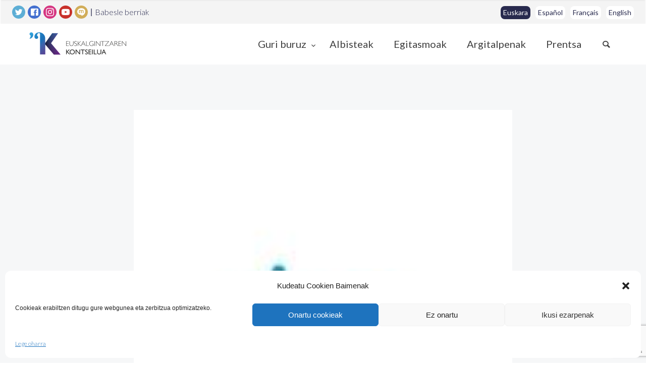

--- FILE ---
content_type: text/html; charset=UTF-8
request_url: https://kontseilua.eus/babeslea/ojmar/
body_size: 15541
content:
<!doctype html>
<html lang="eu">

<head>
	<meta charset="UTF-8">
	<meta name="viewport" content="width=device-width, initial-scale=1.0">
	<link rel="pingback" href="https://kontseilua.eus/xmlrpc.php" />
	<title>Ojmar - Euskalgintzaren Kontseilua</title>
	<style>img:is([sizes="auto" i], [sizes^="auto," i]) { contain-intrinsic-size: 3000px 1500px }</style>
	
<!-- The SEO Framework by Sybre Waaijer -->
<meta name="robots" content="nofollow,noarchive,max-snippet:-1,max-image-preview:standard,max-video-preview:-1" />
<link rel="canonical" href="https://kontseilua.eus/babeslea/ojmar/" />
<meta property="og:type" content="article" />
<meta property="og:locale" content="eu_ES" />
<meta property="og:site_name" content="Euskalgintzaren Kontseilua" />
<meta property="og:title" content="Ojmar" />
<meta property="og:url" content="https://kontseilua.eus/babeslea/ojmar/" />
<meta property="og:image" content="https://kontseilua.eus/wp-content/uploads/2015/02/Diseno-sin-titulo104.jpg" />
<meta property="og:image:width" content="150" />
<meta property="og:image:height" content="150" />
<meta property="article:published_time" content="2015-02-11T15:58:18+00:00" />
<meta property="article:publisher" content="https://www.facebook.com/EuskalgintzarenKontseilua" />
<meta name="twitter:card" content="summary_large_image" />
<meta name="twitter:site" content="@kontseilua" />
<meta name="twitter:title" content="Ojmar" />
<meta name="twitter:image" content="https://kontseilua.eus/wp-content/uploads/2015/02/Diseno-sin-titulo104.jpg" />
<script type="application/ld+json">{"@context":"https://schema.org","@graph":[{"@type":"WebSite","@id":"https://kontseilua.eus/#/schema/WebSite","url":"https://kontseilua.eus/","name":"Euskalgintzaren Kontseilua","alternateName":"Kontseilua","description":"Euskararen gizarte eragileen bilgunea","inLanguage":"eu","potentialAction":{"@type":"SearchAction","target":{"@type":"EntryPoint","urlTemplate":"https://kontseilua.eus/search/{search_term_string}/"},"query-input":"required name=search_term_string"},"publisher":{"@type":"Organization","@id":"https://kontseilua.eus/#/schema/Organization","name":"Kontseilua","url":"https://kontseilua.eus/","logo":{"@type":"ImageObject","url":"https://kontseilua.eus/wp-content/uploads/2020/10/favicon-1.png","contentUrl":"https://kontseilua.eus/wp-content/uploads/2020/10/favicon-1.png","width":400,"height":400}}},{"@type":"WebPage","@id":"https://kontseilua.eus/babeslea/ojmar/","url":"https://kontseilua.eus/babeslea/ojmar/","name":"Ojmar &#x2d; Euskalgintzaren Kontseilua","inLanguage":"eu","isPartOf":{"@id":"https://kontseilua.eus/#/schema/WebSite"},"breadcrumb":{"@type":"BreadcrumbList","@id":"https://kontseilua.eus/#/schema/BreadcrumbList","itemListElement":[{"@type":"ListItem","position":1,"item":"https://kontseilua.eus/","name":"Euskalgintzaren Kontseilua"},{"@type":"ListItem","position":2,"item":"https://kontseilua.eus/laguna/","name":"Babesleak"},{"@type":"ListItem","position":3,"item":"https://kontseilua.eus/mota/babeslea/","name":"Babeslea"},{"@type":"ListItem","position":4,"name":"Ojmar"}]},"potentialAction":{"@type":"ReadAction","target":"https://kontseilua.eus/babeslea/ojmar/"},"datePublished":"2015-02-11T15:58:18+00:00","dateModified":"2021-01-13T10:54:23+00:00"}]}</script>
<!-- / The SEO Framework by Sybre Waaijer | 5.13ms meta | 0.26ms boot -->

<meta name="robots" content="index, follow, max-snippet:-1, max-image-preview:large, max-video-preview:-1">
<link rel="canonical" href="https://kontseilua.eus/babeslea/ojmar/">
<meta property="og:url" content="https://kontseilua.eus/babeslea/ojmar/">
<meta property="og:site_name" content="Euskalgintzaren Kontseilua">
<meta property="og:locale" content="eu">
<meta property="og:type" content="article">
<meta property="article:author" content="https://www.facebook.com/EuskalgintzarenKontseilua">
<meta property="article:publisher" content="https://www.facebook.com/EuskalgintzarenKontseilua">
<meta property="og:title" content="Ojmar - Euskalgintzaren Kontseilua">
<meta property="og:image" content="https://kontseilua.eus/wp-content/uploads/2015/02/Diseno-sin-titulo104.jpg">
<meta property="og:image:secure_url" content="https://kontseilua.eus/wp-content/uploads/2015/02/Diseno-sin-titulo104.jpg">
<meta property="og:image:width" content="150">
<meta property="og:image:height" content="150">
<meta name="twitter:card" content="summary_large_image">
<meta name="twitter:site" content="@kontseilua">
<meta name="twitter:creator" content="@kontseilua">
<meta name="twitter:title" content="Ojmar - Euskalgintzaren Kontseilua">
<meta name="twitter:image" content="https://kontseilua.eus/wp-content/uploads/2015/02/Diseno-sin-titulo104.jpg">
<meta name="fediverse:creator" content="@kontseilua@mastodon.eus" />
<link rel='dns-prefetch' href='//ajax.googleapis.com' />
<link rel='dns-prefetch' href='//fonts.googleapis.com' />
<link rel="alternate" type="application/rss+xml" title="Euskalgintzaren Kontseilua &raquo; Jarioa" href="https://kontseilua.eus/feed/" />
<link rel="alternate" type="application/rss+xml" title="Euskalgintzaren Kontseilua &raquo; Iruzkinen jarioa" href="https://kontseilua.eus/comments/feed/" />
<script type="text/javascript">
/* <![CDATA[ */
window._wpemojiSettings = {"baseUrl":"https:\/\/s.w.org\/images\/core\/emoji\/16.0.1\/72x72\/","ext":".png","svgUrl":"https:\/\/s.w.org\/images\/core\/emoji\/16.0.1\/svg\/","svgExt":".svg","source":{"concatemoji":"https:\/\/kontseilua.eus\/wp-includes\/js\/wp-emoji-release.min.js?ver=6.8.3"}};
/*! This file is auto-generated */
!function(s,n){var o,i,e;function c(e){try{var t={supportTests:e,timestamp:(new Date).valueOf()};sessionStorage.setItem(o,JSON.stringify(t))}catch(e){}}function p(e,t,n){e.clearRect(0,0,e.canvas.width,e.canvas.height),e.fillText(t,0,0);var t=new Uint32Array(e.getImageData(0,0,e.canvas.width,e.canvas.height).data),a=(e.clearRect(0,0,e.canvas.width,e.canvas.height),e.fillText(n,0,0),new Uint32Array(e.getImageData(0,0,e.canvas.width,e.canvas.height).data));return t.every(function(e,t){return e===a[t]})}function u(e,t){e.clearRect(0,0,e.canvas.width,e.canvas.height),e.fillText(t,0,0);for(var n=e.getImageData(16,16,1,1),a=0;a<n.data.length;a++)if(0!==n.data[a])return!1;return!0}function f(e,t,n,a){switch(t){case"flag":return n(e,"\ud83c\udff3\ufe0f\u200d\u26a7\ufe0f","\ud83c\udff3\ufe0f\u200b\u26a7\ufe0f")?!1:!n(e,"\ud83c\udde8\ud83c\uddf6","\ud83c\udde8\u200b\ud83c\uddf6")&&!n(e,"\ud83c\udff4\udb40\udc67\udb40\udc62\udb40\udc65\udb40\udc6e\udb40\udc67\udb40\udc7f","\ud83c\udff4\u200b\udb40\udc67\u200b\udb40\udc62\u200b\udb40\udc65\u200b\udb40\udc6e\u200b\udb40\udc67\u200b\udb40\udc7f");case"emoji":return!a(e,"\ud83e\udedf")}return!1}function g(e,t,n,a){var r="undefined"!=typeof WorkerGlobalScope&&self instanceof WorkerGlobalScope?new OffscreenCanvas(300,150):s.createElement("canvas"),o=r.getContext("2d",{willReadFrequently:!0}),i=(o.textBaseline="top",o.font="600 32px Arial",{});return e.forEach(function(e){i[e]=t(o,e,n,a)}),i}function t(e){var t=s.createElement("script");t.src=e,t.defer=!0,s.head.appendChild(t)}"undefined"!=typeof Promise&&(o="wpEmojiSettingsSupports",i=["flag","emoji"],n.supports={everything:!0,everythingExceptFlag:!0},e=new Promise(function(e){s.addEventListener("DOMContentLoaded",e,{once:!0})}),new Promise(function(t){var n=function(){try{var e=JSON.parse(sessionStorage.getItem(o));if("object"==typeof e&&"number"==typeof e.timestamp&&(new Date).valueOf()<e.timestamp+604800&&"object"==typeof e.supportTests)return e.supportTests}catch(e){}return null}();if(!n){if("undefined"!=typeof Worker&&"undefined"!=typeof OffscreenCanvas&&"undefined"!=typeof URL&&URL.createObjectURL&&"undefined"!=typeof Blob)try{var e="postMessage("+g.toString()+"("+[JSON.stringify(i),f.toString(),p.toString(),u.toString()].join(",")+"));",a=new Blob([e],{type:"text/javascript"}),r=new Worker(URL.createObjectURL(a),{name:"wpTestEmojiSupports"});return void(r.onmessage=function(e){c(n=e.data),r.terminate(),t(n)})}catch(e){}c(n=g(i,f,p,u))}t(n)}).then(function(e){for(var t in e)n.supports[t]=e[t],n.supports.everything=n.supports.everything&&n.supports[t],"flag"!==t&&(n.supports.everythingExceptFlag=n.supports.everythingExceptFlag&&n.supports[t]);n.supports.everythingExceptFlag=n.supports.everythingExceptFlag&&!n.supports.flag,n.DOMReady=!1,n.readyCallback=function(){n.DOMReady=!0}}).then(function(){return e}).then(function(){var e;n.supports.everything||(n.readyCallback(),(e=n.source||{}).concatemoji?t(e.concatemoji):e.wpemoji&&e.twemoji&&(t(e.twemoji),t(e.wpemoji)))}))}((window,document),window._wpemojiSettings);
/* ]]> */
</script>
<style id='wp-emoji-styles-inline-css' type='text/css'>

	img.wp-smiley, img.emoji {
		display: inline !important;
		border: none !important;
		box-shadow: none !important;
		height: 1em !important;
		width: 1em !important;
		margin: 0 0.07em !important;
		vertical-align: -0.1em !important;
		background: none !important;
		padding: 0 !important;
	}
</style>
<link rel='stylesheet' id='wp-block-library-css' href='https://kontseilua.eus/wp-includes/css/dist/block-library/style.min.css?ver=6.8.3' type='text/css' media='all' />
<style id='classic-theme-styles-inline-css' type='text/css'>
/*! This file is auto-generated */
.wp-block-button__link{color:#fff;background-color:#32373c;border-radius:9999px;box-shadow:none;text-decoration:none;padding:calc(.667em + 2px) calc(1.333em + 2px);font-size:1.125em}.wp-block-file__button{background:#32373c;color:#fff;text-decoration:none}
</style>
<style id='global-styles-inline-css' type='text/css'>
:root{--wp--preset--aspect-ratio--square: 1;--wp--preset--aspect-ratio--4-3: 4/3;--wp--preset--aspect-ratio--3-4: 3/4;--wp--preset--aspect-ratio--3-2: 3/2;--wp--preset--aspect-ratio--2-3: 2/3;--wp--preset--aspect-ratio--16-9: 16/9;--wp--preset--aspect-ratio--9-16: 9/16;--wp--preset--color--black: #000000;--wp--preset--color--cyan-bluish-gray: #abb8c3;--wp--preset--color--white: #ffffff;--wp--preset--color--pale-pink: #f78da7;--wp--preset--color--vivid-red: #cf2e2e;--wp--preset--color--luminous-vivid-orange: #ff6900;--wp--preset--color--luminous-vivid-amber: #fcb900;--wp--preset--color--light-green-cyan: #7bdcb5;--wp--preset--color--vivid-green-cyan: #00d084;--wp--preset--color--pale-cyan-blue: #8ed1fc;--wp--preset--color--vivid-cyan-blue: #0693e3;--wp--preset--color--vivid-purple: #9b51e0;--wp--preset--gradient--vivid-cyan-blue-to-vivid-purple: linear-gradient(135deg,rgba(6,147,227,1) 0%,rgb(155,81,224) 100%);--wp--preset--gradient--light-green-cyan-to-vivid-green-cyan: linear-gradient(135deg,rgb(122,220,180) 0%,rgb(0,208,130) 100%);--wp--preset--gradient--luminous-vivid-amber-to-luminous-vivid-orange: linear-gradient(135deg,rgba(252,185,0,1) 0%,rgba(255,105,0,1) 100%);--wp--preset--gradient--luminous-vivid-orange-to-vivid-red: linear-gradient(135deg,rgba(255,105,0,1) 0%,rgb(207,46,46) 100%);--wp--preset--gradient--very-light-gray-to-cyan-bluish-gray: linear-gradient(135deg,rgb(238,238,238) 0%,rgb(169,184,195) 100%);--wp--preset--gradient--cool-to-warm-spectrum: linear-gradient(135deg,rgb(74,234,220) 0%,rgb(151,120,209) 20%,rgb(207,42,186) 40%,rgb(238,44,130) 60%,rgb(251,105,98) 80%,rgb(254,248,76) 100%);--wp--preset--gradient--blush-light-purple: linear-gradient(135deg,rgb(255,206,236) 0%,rgb(152,150,240) 100%);--wp--preset--gradient--blush-bordeaux: linear-gradient(135deg,rgb(254,205,165) 0%,rgb(254,45,45) 50%,rgb(107,0,62) 100%);--wp--preset--gradient--luminous-dusk: linear-gradient(135deg,rgb(255,203,112) 0%,rgb(199,81,192) 50%,rgb(65,88,208) 100%);--wp--preset--gradient--pale-ocean: linear-gradient(135deg,rgb(255,245,203) 0%,rgb(182,227,212) 50%,rgb(51,167,181) 100%);--wp--preset--gradient--electric-grass: linear-gradient(135deg,rgb(202,248,128) 0%,rgb(113,206,126) 100%);--wp--preset--gradient--midnight: linear-gradient(135deg,rgb(2,3,129) 0%,rgb(40,116,252) 100%);--wp--preset--font-size--small: 13px;--wp--preset--font-size--medium: 20px;--wp--preset--font-size--large: 36px;--wp--preset--font-size--x-large: 42px;--wp--preset--spacing--20: 0.44rem;--wp--preset--spacing--30: 0.67rem;--wp--preset--spacing--40: 1rem;--wp--preset--spacing--50: 1.5rem;--wp--preset--spacing--60: 2.25rem;--wp--preset--spacing--70: 3.38rem;--wp--preset--spacing--80: 5.06rem;--wp--preset--shadow--natural: 6px 6px 9px rgba(0, 0, 0, 0.2);--wp--preset--shadow--deep: 12px 12px 50px rgba(0, 0, 0, 0.4);--wp--preset--shadow--sharp: 6px 6px 0px rgba(0, 0, 0, 0.2);--wp--preset--shadow--outlined: 6px 6px 0px -3px rgba(255, 255, 255, 1), 6px 6px rgba(0, 0, 0, 1);--wp--preset--shadow--crisp: 6px 6px 0px rgba(0, 0, 0, 1);}:where(.is-layout-flex){gap: 0.5em;}:where(.is-layout-grid){gap: 0.5em;}body .is-layout-flex{display: flex;}.is-layout-flex{flex-wrap: wrap;align-items: center;}.is-layout-flex > :is(*, div){margin: 0;}body .is-layout-grid{display: grid;}.is-layout-grid > :is(*, div){margin: 0;}:where(.wp-block-columns.is-layout-flex){gap: 2em;}:where(.wp-block-columns.is-layout-grid){gap: 2em;}:where(.wp-block-post-template.is-layout-flex){gap: 1.25em;}:where(.wp-block-post-template.is-layout-grid){gap: 1.25em;}.has-black-color{color: var(--wp--preset--color--black) !important;}.has-cyan-bluish-gray-color{color: var(--wp--preset--color--cyan-bluish-gray) !important;}.has-white-color{color: var(--wp--preset--color--white) !important;}.has-pale-pink-color{color: var(--wp--preset--color--pale-pink) !important;}.has-vivid-red-color{color: var(--wp--preset--color--vivid-red) !important;}.has-luminous-vivid-orange-color{color: var(--wp--preset--color--luminous-vivid-orange) !important;}.has-luminous-vivid-amber-color{color: var(--wp--preset--color--luminous-vivid-amber) !important;}.has-light-green-cyan-color{color: var(--wp--preset--color--light-green-cyan) !important;}.has-vivid-green-cyan-color{color: var(--wp--preset--color--vivid-green-cyan) !important;}.has-pale-cyan-blue-color{color: var(--wp--preset--color--pale-cyan-blue) !important;}.has-vivid-cyan-blue-color{color: var(--wp--preset--color--vivid-cyan-blue) !important;}.has-vivid-purple-color{color: var(--wp--preset--color--vivid-purple) !important;}.has-black-background-color{background-color: var(--wp--preset--color--black) !important;}.has-cyan-bluish-gray-background-color{background-color: var(--wp--preset--color--cyan-bluish-gray) !important;}.has-white-background-color{background-color: var(--wp--preset--color--white) !important;}.has-pale-pink-background-color{background-color: var(--wp--preset--color--pale-pink) !important;}.has-vivid-red-background-color{background-color: var(--wp--preset--color--vivid-red) !important;}.has-luminous-vivid-orange-background-color{background-color: var(--wp--preset--color--luminous-vivid-orange) !important;}.has-luminous-vivid-amber-background-color{background-color: var(--wp--preset--color--luminous-vivid-amber) !important;}.has-light-green-cyan-background-color{background-color: var(--wp--preset--color--light-green-cyan) !important;}.has-vivid-green-cyan-background-color{background-color: var(--wp--preset--color--vivid-green-cyan) !important;}.has-pale-cyan-blue-background-color{background-color: var(--wp--preset--color--pale-cyan-blue) !important;}.has-vivid-cyan-blue-background-color{background-color: var(--wp--preset--color--vivid-cyan-blue) !important;}.has-vivid-purple-background-color{background-color: var(--wp--preset--color--vivid-purple) !important;}.has-black-border-color{border-color: var(--wp--preset--color--black) !important;}.has-cyan-bluish-gray-border-color{border-color: var(--wp--preset--color--cyan-bluish-gray) !important;}.has-white-border-color{border-color: var(--wp--preset--color--white) !important;}.has-pale-pink-border-color{border-color: var(--wp--preset--color--pale-pink) !important;}.has-vivid-red-border-color{border-color: var(--wp--preset--color--vivid-red) !important;}.has-luminous-vivid-orange-border-color{border-color: var(--wp--preset--color--luminous-vivid-orange) !important;}.has-luminous-vivid-amber-border-color{border-color: var(--wp--preset--color--luminous-vivid-amber) !important;}.has-light-green-cyan-border-color{border-color: var(--wp--preset--color--light-green-cyan) !important;}.has-vivid-green-cyan-border-color{border-color: var(--wp--preset--color--vivid-green-cyan) !important;}.has-pale-cyan-blue-border-color{border-color: var(--wp--preset--color--pale-cyan-blue) !important;}.has-vivid-cyan-blue-border-color{border-color: var(--wp--preset--color--vivid-cyan-blue) !important;}.has-vivid-purple-border-color{border-color: var(--wp--preset--color--vivid-purple) !important;}.has-vivid-cyan-blue-to-vivid-purple-gradient-background{background: var(--wp--preset--gradient--vivid-cyan-blue-to-vivid-purple) !important;}.has-light-green-cyan-to-vivid-green-cyan-gradient-background{background: var(--wp--preset--gradient--light-green-cyan-to-vivid-green-cyan) !important;}.has-luminous-vivid-amber-to-luminous-vivid-orange-gradient-background{background: var(--wp--preset--gradient--luminous-vivid-amber-to-luminous-vivid-orange) !important;}.has-luminous-vivid-orange-to-vivid-red-gradient-background{background: var(--wp--preset--gradient--luminous-vivid-orange-to-vivid-red) !important;}.has-very-light-gray-to-cyan-bluish-gray-gradient-background{background: var(--wp--preset--gradient--very-light-gray-to-cyan-bluish-gray) !important;}.has-cool-to-warm-spectrum-gradient-background{background: var(--wp--preset--gradient--cool-to-warm-spectrum) !important;}.has-blush-light-purple-gradient-background{background: var(--wp--preset--gradient--blush-light-purple) !important;}.has-blush-bordeaux-gradient-background{background: var(--wp--preset--gradient--blush-bordeaux) !important;}.has-luminous-dusk-gradient-background{background: var(--wp--preset--gradient--luminous-dusk) !important;}.has-pale-ocean-gradient-background{background: var(--wp--preset--gradient--pale-ocean) !important;}.has-electric-grass-gradient-background{background: var(--wp--preset--gradient--electric-grass) !important;}.has-midnight-gradient-background{background: var(--wp--preset--gradient--midnight) !important;}.has-small-font-size{font-size: var(--wp--preset--font-size--small) !important;}.has-medium-font-size{font-size: var(--wp--preset--font-size--medium) !important;}.has-large-font-size{font-size: var(--wp--preset--font-size--large) !important;}.has-x-large-font-size{font-size: var(--wp--preset--font-size--x-large) !important;}
:where(.wp-block-post-template.is-layout-flex){gap: 1.25em;}:where(.wp-block-post-template.is-layout-grid){gap: 1.25em;}
:where(.wp-block-columns.is-layout-flex){gap: 2em;}:where(.wp-block-columns.is-layout-grid){gap: 2em;}
:root :where(.wp-block-pullquote){font-size: 1.5em;line-height: 1.6;}
</style>
<link rel='stylesheet' id='contact-form-7-css' href='https://kontseilua.eus/wp-content/plugins/contact-form-7/includes/css/styles.css?ver=6.1.3' type='text/css' media='all' />
<link rel='stylesheet' id='cmplz-general-css' href='https://kontseilua.eus/wp-content/plugins/complianz-gdpr/assets/css/cookieblocker.min.css?ver=1763639898' type='text/css' media='all' />
<link rel='stylesheet' id='parent-style-css' href='https://kontseilua.eus/wp-content/themes/creatink/style.css?ver=6.8.3' type='text/css' media='all' />
<link rel='stylesheet' id='ebor-google-font-css' href='//fonts.googleapis.com/css?family=Rubik%3A300%2C300i%2C400%2C400i%2C500%2C500i%2C700%2C700i&#038;ver=0.0.1' type='text/css' media='all' />
<link rel='stylesheet' id='bootstrap-css' href='https://kontseilua.eus/wp-content/themes/creatink/style/css/bootstrap.min.css?ver=0.0.1' type='text/css' media='all' />
<link rel='stylesheet' id='ebor-icons-css' href='https://kontseilua.eus/wp-content/themes/creatink/style/type/icons.css?ver=0.0.1' type='text/css' media='all' />
<link rel='stylesheet' id='ebor-plugins-css' href='https://kontseilua.eus/wp-content/themes/creatink/style/css/plugins.css?ver=0.0.1' type='text/css' media='all' />
<link rel='stylesheet' id='ebor-style-css' href='https://kontseilua.eus/wp-content/themes/csWPKontseilua/style.css?ver=1.0.0' type='text/css' media='all' />
<style id='ebor-style-inline-css' type='text/css'>

				.cat1152 { background-color: #70aed2 !important; }
			
				.cat1162 { background-color: #70aed2 !important; }
			
				.cat1168 { background-color: #70aed2 !important; }
			
				.cat1171 { background-color: #70aed2 !important; }
			
				.cat1189 { background-color: #70aed2 !important; }
			
				.cat1072 { background-color: #70aed2 !important; }
			
				.cat1083 { background-color: #70aed2 !important; }
			
				.cat1112 { background-color: #70aed2 !important; }
			
				.cat1141 { background-color: #70aed2 !important; }
			
				.cat1148 { background-color: #70aed2 !important; }
			
				.cat838 { background-color: #70aed2 !important; }
			
				.cat272 { background-color: #70aed2 !important; }
			
				.cat214 { background-color: #70aed2 !important; }
			
				.cat56 { background-color: #70aed2 !important; }
			
				.cat1052 { background-color: #70aed2 !important; }
			
				.cat120 { background-color: #70aed2 !important; }
			
				.cat256 { background-color: #70aed2 !important; }
			
				.cat668 { background-color: #70aed2 !important; }
			
				.cat118 { background-color: #70aed2 !important; }
			
				.cat136 { background-color: #70aed2 !important; }
			
				.cat140 { background-color: #70aed2 !important; }
			
				.cat130 { background-color: #70aed2 !important; }
			
				.cat1050 { background-color: #70aed2 !important; }
			
				.cat68 { background-color: #70aed2 !important; }
			
				.cat1054 { background-color: #70aed2 !important; }
			
				.cat1070 { background-color: #70aed2 !important; }
			
				.cat1058 { background-color: #70aed2 !important; }
			
				.cat1056 { background-color: #70aed2 !important; }
			
				.cat1064 { background-color: #70aed2 !important; }
			
				.cat1062 { background-color: #70aed2 !important; }
			
				.cat1060 { background-color: #70aed2 !important; }
			
				.cat1066 { background-color: #70aed2 !important; }
			
				.cat1068 { background-color: #70aed2 !important; }
			
				.cat36 { background-color: #70aed2 !important; }
			
				.cat1 { background-color: #70aed2 !important; }
			
				.cat46 { background-color: #70aed2 !important; }
			
				.cat44 { background-color: #70aed2 !important; }
			
				.cat64 { background-color: #70aed2 !important; }
			
				.cat90 { background-color: #70aed2 !important; }
			
				.cat94 { background-color: #70aed2 !important; }
			
				.cat110 { background-color: #70aed2 !important; }
			
				.cat122 { background-color: #70aed2 !important; }
			
				.cat132 { background-color: #70aed2 !important; }
			
				.cat134 { background-color: #70aed2 !important; }
			
				.cat142 { background-color: #70aed2 !important; }
			
				.cat180 { background-color: #70aed2 !important; }
			
				.cat332 { background-color: #70aed2 !important; }
			
				.cat650 { background-color: #70aed2 !important; }
			
				.cat670 { background-color: #70aed2 !important; }
			
				.cat672 { background-color: #70aed2 !important; }
			
				.cat683 { background-color: #70aed2 !important; }
			
				.cat895 { background-color: #70aed2 !important; }
			
				.cat1042 { background-color: #70aed2 !important; }
			
				.cat1044 { background-color: #70aed2 !important; }
			
				.cat1046 { background-color: #70aed2 !important; }
			
			
			.disc:after {
			    background: rgba(29,112,183, 0.7)
			}
			.overlay.color span.bg {
			    background: rgba(29,112,183, 0.8);
			}
			.overlay6.color:after,
			.overlay6.color:before {
			    background: rgba(29,112,183, 0.5);
			}
			.overlay8.color figcaption {
			    background: rgba(29,112,183, 0.8);
			}
			.page-loading .spinner,
			.tp-loader.spinner,
			.lg-outer .lg-item:after,
			.fotorama__wrap--css3 .fotorama__spinner {
			    border-left: 3px solid rgba(29,112,183, .15);
			    border-right: 3px solid rgba(29,112,183, .15);
			    border-bottom: 3px solid rgba(29,112,183, .15);
			    border-top: 3px solid rgba(29,112,183, .8);
			}
			#scrollUp .btn {
			    background: rgba(29,112,183, 0.8);
			}
			#scrollUp .btn:hover,
			#scrollUp .btn:focus,
			#scrollUp .btn:active,
			#scrollUp .btn.active {
			    background: rgba(29,112,183, 1);
			}
			a.hover:hover {
			    border-bottom: 1px solid #1d70b7;
			}
			a {
			    color: #1d70b7;
			}
			a:hover,
			a:focus {
			    text-decoration: none;
			    color: #1d70b7;
			}
			.color-wrapper {
			    background: #1d70b7;
			}
			.navbar .nav > li > a:hover,
			.navbar .nav > li.active > a,
			.navbar .navbar-other a.nav-link:hover {
			    background: none;
			    color: #1d70b7
			}
			.btn-group .dropdown-menu > li > a:hover,
			.btn-group .dropdown-menu > li > a:focus {
			    color: #1d70b7;
			}
			.btn {
			    background: #1d70b7;
			}
			.btn-border {
			    border: 2px solid #1d70b7;
			    background: none;
			    color: #1d70b7;
			}
			.btn:hover,
			.btn:focus,
			.btn:active,
			.btn.active {
			    background: #19aaca;
			}
			.btn-border:hover,
			.btn-border:focus,
			.btn-border:active,
			.btn-border.active {
			    border: 2px solid #1d70b7;
			    background: #1d70b7;
			}
			.fotorama__nav__frame.fotorama__nav__frame--thumb.fotorama__active:before {
			    border: 2px solid #1d70b7;
			}
			.isotope-filter ul li a:hover,
			.isotope-filter ul li a.active {
			    color: #1d70b7;
			}
			.size-picker span.active {
			    background: #1d70b7;
			}
			.post-title a:hover,
			.more:hover,
			.meta a:hover {
			    color: #1d70b7;
			}
			.meta.price {
			    color: #1d70b7;
			}
			.post-nav-wrapper a:hover {
			    color: #1d70b7;
			}
			.sidebox a:hover {
			    color: #1d70b7
			}
			#comments .info h5 a:hover {
			    color: #1d70b7;
			}
			.image-list li a:hover {
			    color: #1d70b7
			}
			.icon-color,
			.text-color,
			.circle .progressbar-text {
			    color: #1d70b7
			}
			.icon-border {
			    border: 3px solid #1d70b7;
			}
			.icon-bg {
			    background: #1d70b7;
			}
			.nav-tabs > li > a:hover,
			.nav-tabs > li > a:hover *,
			.nav-tabs > li.active > a,
			.nav-tabs > li.active > a *,
			.nav-tabs > li.active > a:hover,
			.nav-tabs > li.active > a:focus {
			    color: #1d70b7;
			}
			.nav-tabs-lined.nav-tabs-lined-bottom > li.active > a:after {
			    border-bottom: 1px solid #1d70b7;
			}
			.nav-tabs-lined.nav-tabs-lined-top > li.active > a:after {
			    border-top: 1px solid #1d70b7;
			}
			.panel-group-lined .panel-active .panel-heading .panel-title {
			    border-bottom: 1px solid #1d70b7;
			    color: #1d70b7;
			}
			.panel-group-lined .panel-title > a:active {
			    color: #1d70b7;
			}
			.timeline.dot .timeline-icon:before {
				background: #1d70b7;
			}
			.tooltip-inner {
			    background-color: #1d70b7;
			}
			.tooltip.top .tooltip-arrow,
			.tooltip.top-left .tooltip-arrow,
			.tooltip.top-right .tooltip-arrow {
			    border-top-color: #1d70b7
			}
			.tooltip.right .tooltip-arrow {
			    border-right-color: #1d70b7
			}
			.tooltip.left .tooltip-arrow {
			    border-left-color: #1d70b7
			}
			.tooltip.bottom .tooltip-arrow,
			.tooltip.bottom-left .tooltip-arrow,
			.tooltip.bottom-right .tooltip-arrow {
			    border-bottom-color: #1d70b7
			}
			.pagination ul > li > a:hover,
			.pagination ul > .active > a span {
			    color: #1d70b7
			}
			textarea:focus,
			textarea.form-control:focus,
			input[type="text"]:focus,
			input[type="password"]:focus,
			input[type="datetime"]:focus,
			input[type="datetime-local"]:focus,
			input[type="date"]:focus,
			input[type="month"]:focus,
			input[type="time"]:focus,
			input[type="week"]:focus,
			input[type="number"]:focus,
			input[type="email"]:focus,
			input[type="url"]:focus,
			input[type="search"]:focus,
			input[type="tel"]:focus,
			input[type="color"]:focus,
			.uneditable-input:focus {
			    border-color: #1d70b7
			}
			input[type="radio"]:focus + span,
			input[type="checkbox"]:focus + span,
			input[type="radio"]:active + span,
			input[type="checkbox"]:active + span {
			    border-color: #1d70b7
			}
			input[type="radio"].error + span,
			input[type="checkbox"].error + span {
			    border-color: #1d70b7
			}
			input[type="radio"] + span::after {
			    background-color: #1d70b7;
			    border-color: #1d70b7;
			}
			input[type="radio"]:checked + span,
			input[type="checkbox"]:checked + span {
			    border: 1px solid #1d70b7
			}
			input[type="checkbox"] + span::after {
			    border: 0 solid #1d70b7;
			}
			.bg-default {
			    background: #1d70b7
			}
			.progressbar.border {
				border-color: #1d70b7;
			}
			.progressbar svg path:last-child {
			    stroke: #1d70b7;
			}
			.page-loading .caption {
			    color: #1d70b7;
			}
			.inverse-text.dark-wrapper .pagination:not(.boxed):not(.round) ul > li > a:hover,
			.inverse-text.dark-wrapper .pagination.round-simple ul > li > a:hover,
			.inverse-text a:not(.btn):not([class*="color-s-"]):hover,
			.inverse-text .isotope-filter ul li a:hover,
			.inverse-text .isotope-filter ul li a.active,
			.inverse-text .text-color {
			    color: #1d70b7 !important;
			}
			.inverse-text .post-title a:hover,
			.inverse-text .bg-white .meta a:hover,
			.inverse-text .bg-white a.more:hover,
			.inverse-text .pagination:not(.boxed):not(.round) ul > li > a:hover,
			.inverse-text .pagination.round-simple ul > li > a:hover {
			    color: #1d70b7 !important;
			}
			.inverse-text:not(.navbar):not(.nav-wrapper) textarea:focus,
			.inverse-text:not(.navbar):not(.nav-wrapper) input[type="text"]:focus,
			.inverse-text:not(.navbar):not(.nav-wrapper) input[type="password"]:focus,
			.inverse-text:not(.navbar):not(.nav-wrapper) input[type="datetime"]:focus,
			.inverse-text:not(.navbar):not(.nav-wrapper) input[type="datetime-local"]:focus,
			.inverse-text:not(.navbar):not(.nav-wrapper) input[type="date"]:focus,
			.inverse-text:not(.navbar):not(.nav-wrapper) input[type="month"]:focus,
			.inverse-text:not(.navbar):not(.nav-wrapper) input[type="time"]:focus,
			.inverse-text:not(.navbar):not(.nav-wrapper) input[type="week"]:focus,
			.inverse-text:not(.navbar):not(.nav-wrapper) input[type="number"]:focus,
			.inverse-text:not(.navbar):not(.nav-wrapper) input[type="email"]:focus,
			.inverse-text:not(.navbar):not(.nav-wrapper) input[type="url"]:focus,
			.inverse-text:not(.navbar):not(.nav-wrapper) input[type="search"]:focus,
			.inverse-text:not(.navbar):not(.nav-wrapper) input[type="tel"]:focus,
			.inverse-text:not(.navbar):not(.nav-wrapper) input[type="color"]:focus,
			.inverse-text:not(.navbar):not(.nav-wrapper) .uneditable-input:focus {
			    border-color: #1d70b7;
			}
			.inverse-text:not(.navbar):not(.nav-wrapper) input[type="radio"]:checked + span,
			.inverse-text:not(.navbar):not(.nav-wrapper) input[type="checkbox"]:checked + span {
			    border-color: #1d70b7
			}
			@media (min-width: 992px) {
			    .navbar .navbar-nav > li > a.highlighted {
				    color: #1d70b7
				}
				.inverse-text .navbar-nav > li:not(.active) > a:not(.highlighted):hover,
				.inverse-text .navbar-nav > li > a:hover {
					color: #1d70b7 !important
				}
			}
			footer.image-footer {
				background-image: url();
				padding-bottom: 370px;				
			}
			body,
			footer a,
			.map-info p,
			.icon p,
			label.custom-select,
			.checkbox label,
			.radio label,
			select,
			textarea,
			textarea.form-control,
			input[type="text"]:not(.qty),
			input[type="password"],
			input[type="datetime"],
			input[type="datetime-local"],
			input[type="date"],
			input[type="month"],
			input[type="time"],
			input[type="week"],
			input[type="number"],
			input[type="email"],
			input[type="url"],
			input[type="search"],
			input[type="tel"],
			input[type="color"],
			.uneditable-input,
			.search-form:before,
			.color-text,
			.inverse-text .bg-white select,
			.inverse-text .bg-white textarea,
			.inverse-text .bg-white textarea.form-control,
			.inverse-text .bg-white input[type="text"]:not(.qty),
			.inverse-text .bg-white input[type="password"],
			.inverse-text .bg-white input[type="datetime"],
			.inverse-text .bg-white input[type="datetime-local"],
			.inverse-text .bg-white input[type="date"],
			.inverse-text .bg-white input[type="month"],
			.inverse-text .bg-white input[type="time"],
			.inverse-text .bg-white input[type="week"],
			.inverse-text .bg-white input[type="number"],
			.inverse-text .bg-white input[type="email"],
			.inverse-text .bg-white input[type="url"],
			.inverse-text .bg-white input[type="search"],
			.inverse-text .bg-white input[type="tel"],
			.inverse-text .bg-white input[type="color"],
			.inverse-text .bg-white .uneditable-input {
			    color: #707070;
			}
			.form-control::-webkit-input-placeholder {
			    color: #707070;
			    font-weight: normal;
			}
			.form-control:-moz-placeholder {
			    color: #707070;
			    font-weight: normal;
			    opacity: 1;
			}
			.form-control::-moz-placeholder {
			    color: #707070;
			    font-weight: normal;
			    opacity: 1;
			}
			.form-control:-ms-input-placeholder {
			    color: #707070;
			    font-weight: normal;
			}
			.inverse-text .bg-white p,
			.inverse-text .bg-white li,
			.inverse-text .panel-group-bg p,
			.inverse-text .bg-white table,
			.inverse-text .popover,
			.inverse-text .bg-white .color-text {
			    color: #707070 !important;
			}
			h1,
			h2,
			h3,
			h4,
			h5,
			h6 {
			    color: #1d70b7;
			}
			.text-muted,
			.meta,
			a.more,
			.meta span:after,
			.meta *,
			.meta.breadcrumbs a,
			.meta.price .quantity,
			.meta.price del {
			    color: #aaaaaa;
			}
			.inverse-text:not(.navbar):not(.nav-wrapper) select {
			    color: #aaaaaa;
			}
			.inverse-text .form-control::-webkit-input-placeholder {
			    color: #aaaaaa;
			}
			.inverse-text .form-control:-moz-placeholder {
			    color: #aaaaaa;
			}
			.inverse-text .form-control::-moz-placeholder {
			    color: #aaaaaa;
			}
			.inverse-text .form-control:-ms-input-placeholder {
			    color: #aaaaaa;
			}
			footer.dark-wrapper a {
				color: #fff;
			}
			.light-wrapper {
			    background: #f6f7f8;
			}
			.dark-wrapper {
			    background: #2b2b2b;
			}
			footer.dark-wrapper,
			.navbar.dark-wrapper,
			.nav-wrapper.dark-wrapper,
			.navbar.narrow:not(.fixed) .nav-wrapper.dark-wrapper .container {
			    background: #272727;
			}
			.sub-footer.dark-wrapper {
			    background: #232323;
			}
		
</style>
<script type="text/javascript" src="//ajax.googleapis.com/ajax/libs/jquery/1.11.3/jquery.min.js?ver=1.11.3" id="jquery-js"></script>
<script type="text/javascript" src="https://kontseilua.eus/wp-includes/js/jquery/jquery.min.js?ver=3.7.1" id="jquery-core-js"></script>
<link rel="https://api.w.org/" href="https://kontseilua.eus/wp-json/" /><link rel="alternate" title="JSON" type="application/json" href="https://kontseilua.eus/wp-json/wp/v2/laguna/1646" /><link rel="EditURI" type="application/rsd+xml" title="RSD" href="https://kontseilua.eus/xmlrpc.php?rsd" />
<link rel="alternate" title="oEmbed (JSON)" type="application/json+oembed" href="https://kontseilua.eus/wp-json/oembed/1.0/embed?url=https%3A%2F%2Fkontseilua.eus%2Fbabeslea%2Fojmar%2F" />
<link rel="alternate" title="oEmbed (XML)" type="text/xml+oembed" href="https://kontseilua.eus/wp-json/oembed/1.0/embed?url=https%3A%2F%2Fkontseilua.eus%2Fbabeslea%2Fojmar%2F&#038;format=xml" />

<!-- Goolytics - Simple Google Analytics Begin -->
<script type="text/plain" data-service="google-analytics" data-category="statistics" async data-cmplz-src="//www.googletagmanager.com/gtag/js?id=G-HN6ETGK7H4"></script>
<script>window.dataLayer = window.dataLayer || [];
function gtag(){dataLayer.push(arguments);}
gtag('js', new Date());

gtag('config', 'G-HN6ETGK7H4', { 'anonymize_ip': true });
</script>
<!-- Goolytics - Simple Google Analytics End -->

<script type="text/javascript">
(function(url){
	if(/(?:Chrome\/26\.0\.1410\.63 Safari\/537\.31|WordfenceTestMonBot)/.test(navigator.userAgent)){ return; }
	var addEvent = function(evt, handler) {
		if (window.addEventListener) {
			document.addEventListener(evt, handler, false);
		} else if (window.attachEvent) {
			document.attachEvent('on' + evt, handler);
		}
	};
	var removeEvent = function(evt, handler) {
		if (window.removeEventListener) {
			document.removeEventListener(evt, handler, false);
		} else if (window.detachEvent) {
			document.detachEvent('on' + evt, handler);
		}
	};
	var evts = 'contextmenu dblclick drag dragend dragenter dragleave dragover dragstart drop keydown keypress keyup mousedown mousemove mouseout mouseover mouseup mousewheel scroll'.split(' ');
	var logHuman = function() {
		if (window.wfLogHumanRan) { return; }
		window.wfLogHumanRan = true;
		var wfscr = document.createElement('script');
		wfscr.type = 'text/javascript';
		wfscr.async = true;
		wfscr.src = url + '&r=' + Math.random();
		(document.getElementsByTagName('head')[0]||document.getElementsByTagName('body')[0]).appendChild(wfscr);
		for (var i = 0; i < evts.length; i++) {
			removeEvent(evts[i], logHuman);
		}
	};
	for (var i = 0; i < evts.length; i++) {
		addEvent(evts[i], logHuman);
	}
})('//kontseilua.eus/?wordfence_lh=1&hid=E959F303CB124272EB809069B25EAB07');
</script>			<style>.cmplz-hidden {
					display: none !important;
				}</style><meta name="generator" content="Powered by WPBakery Page Builder - drag and drop page builder for WordPress."/>
<link rel="icon" href="https://kontseilua.eus/wp-content/uploads/2020/10/favicon-1.png" sizes="32x32" />
<link rel="icon" href="https://kontseilua.eus/wp-content/uploads/2020/10/favicon-1.png" sizes="192x192" />
<link rel="apple-touch-icon" href="https://kontseilua.eus/wp-content/uploads/2020/10/favicon-1.png" />
<meta name="msapplication-TileImage" content="https://kontseilua.eus/wp-content/uploads/2020/10/favicon-1.png" />
<noscript><style> .wpb_animate_when_almost_visible { opacity: 1; }</style></noscript></head>

<body data-cmplz=1 class="wp-singular laguna-template-default single single-laguna postid-1646 wp-theme-creatink wp-child-theme-csWPKontseilua wpb-js-composer js-comp-ver-6.5.0 vc_responsive">

<div class="content-wrapper">

<nav class="navbar transparent">
	
	<div class="top-bar gray-wrapper">
	<div class="container flex-it">

		<div class="align-left text-left">
			<ul class="social social-bg social-s ">
				<li>
								      <a href="https://x.com/kontseilua" target="_blank">
									      <i class="et-twitter"></i>
								      </a>
								  </li><li>
								      <a href="https://www.facebook.com/EuskalgintzarenKontseilua" target="_blank">
									      <i class="et-facebook"></i>
								      </a>
								  </li><li>
								      <a href="https://www.instagram.com/kontseilua/" target="_blank">
									      <i class="et-instagram"></i>
								      </a>
								  </li><li>
								      <a href="https://www.youtube.com/user/kontseilutik" target="_blank">
									      <i class="et-youtube"></i>
								      </a>
								  </li><li>
								      <a href="https://mastodon.eus/@kontseilua" target="_blank">
									      <i class="et-mixi"></i>
								      </a>
								  </li>				<li class="sub-header-link">
					|
				</li>
				<li class="sub-header-link">
					<a href="https://kontseilua.eus/nor-gara/babesleak/" class="nocolor">Babesle berriak</a>
				</li>
			</ul>
			<!-- <div class="align-left"> -->
			<!-- <ul class="icon-list list-inline mb-0" style="float: left;">
				<li>
					<a href="" class="nocolor">Babesle berriak</a>
				</li>
			</ul> -->
			<!-- </div> -->
		</div>
		<!--/.align-left -->

		<div class="align-right text-right">
			<ul class="icon-list list-inline mb-0">
									<li class="lang-item lang-item-2 lang-item-eu current-lang no-translation lang-item-first"><a  lang="eu" hreflang="eu" href="https://kontseilua.eus/">Euskara</a></li>
	<li class="lang-item lang-item-5 lang-item-es no-translation"><a  lang="es-ES" hreflang="es-ES" href="https://kontseilua.eus/es/">Español</a></li>
	<li class="lang-item lang-item-26 lang-item-fr no-translation"><a  lang="fr-FR" hreflang="fr-FR" href="https://kontseilua.eus/fr/">Français</a></li>
	<li class="lang-item lang-item-31 lang-item-en no-translation"><a  lang="en-GB" hreflang="en-GB" href="https://kontseilua.eus/en/">English</a></li>

				<!-- <ul role="group" class="dropdown-menu sm-nowrap" id="sm-16022448345598337-6" aria-hidden="true" aria-labelledby="sm-16022448345598337-5" aria-expanded="false" style="width: auto; min-width: 10em; display: none; max-width: 20em; top: auto; left: 0px; margin-left: 0px; margin-top: 0px;"> -->
				<!-- <li id="menu-item-14380-es" class="lang-item lang-item-5 lang-item-es lang-item-first menu-item menu-item-type-custom menu-item-object-custom menu-item-14380-es">
					<a href="http://wordpress.cs/kontseilua/inicio-2/" hreflang="es-ES" lang="es-ES">Español</a>
				</li> -->
				



								<!-- <li id="menu-item-14380" class="pll-parent-menu-item menu-item menu-item-type-custom menu-item-object-custom menu-item-has-children menu-item-14380 dropdown"><a class="dropdown-toggle js-activated has-submenu" href="#pll_switcher" id="sm-1602247901940171-5" aria-haspopup="true" aria-controls="sm-1602247901940171-6" aria-expanded="false">Euskara <span class="caret"></span></a>
					<ul role="group" class="dropdown-menu sm-nowrap" id="sm-1602247901940171-6" aria-hidden="true" aria-labelledby="sm-1602247901940171-5" aria-expanded="false" style="width: auto; display: none; top: auto; left: 0px; margin-left: 0px; margin-top: 0px; min-width: 10em; max-width: 20em;">
			-->
				<!-- <li id="menu-item-14380-es" class="lang-item lang-item-5 lang-item-es lang-item-first menu-item menu-item-type-custom menu-item-object-custom menu-item-14380-es"><a href="http://wordpress.cs/kontseilua/inicio-2/" hreflang="es-ES" lang="es-ES">Español</a></li> 
					</ul>
				</li>
			</ul> -->

						</div>
		<!--/.align-right -->

	</div>
	<!--/.container -->
</div>
<!--/.top-bar -->	
	<div class="container">
		<div class="flex-it">
		
			<div class="navbar-header">
				
<div class="navbar-brand">
		<a href="https://kontseilua.eus/">		
		<img 
			src="#" 
			srcset="https://kontseilua.eus/wp-content/uploads/2024/11/kontseilua_logo.png 1x, https://kontseilua.eus/wp-content/uploads/2024/11/kontseilua_logo.png 2x" 
			alt="Euskalgintzaren Kontseilua" 
		/>		
	</a>
	</div><div class="nav-bars-wrapper">
	<div class="nav-bars-inner">
		<div class="nav-bars" data-toggle="collapse" data-target=".navbar-collapse">
			<span></span>
		</div>
	</div><!-- /.nav-bars-inner -->
</div><!-- /.nav-bars-wrapper --><div class="navbar-other">
	<ul class="nav">
		
	<li>
		<div class="btn-group btn-search">
		
			<a href="#" data-toggle="dropdown" class="nav-link">
				<i class="et-magnifying-glass"></i>
			</a>
			
			<div class="dropdown-menu dropdown-menu-right">
				<form class="search-form" method="get" id="searchform" action="https://kontseilua.eus/">
	<div class="form-group mb-0">
		<input type="text" name="s" class="form-control" placeholder="Bilatu" />
	</div><!-- /.form-group -->
</form><!-- /.search-form -->			</div><!-- /.dropdown-menu -->
			
		</div><!-- /.btn-group -->
	</li>
	</ul>
</div><!-- /.navbar-other -->			</div><!-- /.nav-header -->
			
			<div class="navbar-collapse collapse">
	<ul class="nav navbar-nav"><li id="menu-item-15589" class="menu-item menu-item-type-custom menu-item-object-custom menu-item-has-children menu-item-15589 dropdown"><a class="dropdown-toggle js-activated" href="#" data-toggle="dropdown">Guri buruz <span class="caret"></span></a>
<ul role="menu" class=" dropdown-menu">
	<li id="menu-item-15270" class="menu-item menu-item-type-post_type menu-item-object-page menu-item-15270"><a href="https://kontseilua.eus/nor-gara/">Nor gara</a></li>
	<li id="menu-item-116" class="menu-item menu-item-type-post_type menu-item-object-page menu-item-116"><a href="https://kontseilua.eus/nor-gara/xedea-eta-lan-ildoak/">Xedea eta lan ildoak</a></li>
	<li id="menu-item-115" class="menu-item menu-item-type-post_type menu-item-object-page menu-item-115"><a href="https://kontseilua.eus/nor-gara/historia/">Historia</a></li>
	<li id="menu-item-114" class="menu-item menu-item-type-post_type menu-item-object-page menu-item-114"><a href="https://kontseilua.eus/nor-gara/bazkideak/">Bazkideak</a></li>
	<li id="menu-item-112" class="menu-item menu-item-type-post_type menu-item-object-page menu-item-112"><a href="https://kontseilua.eus/nor-gara/zuzendaritza/">Zuzendaritza</a></li>
	<li id="menu-item-111" class="menu-item menu-item-type-post_type menu-item-object-page menu-item-111"><a href="https://kontseilua.eus/nor-gara/lantaldea/">Lantaldea</a></li>
	<li id="menu-item-113" class="menu-item menu-item-type-post_type menu-item-object-page menu-item-113"><a href="https://kontseilua.eus/nor-gara/babesleak/">Babesleak</a></li>
</ul>
</li>
<li id="menu-item-19635" class="menu-item menu-item-type-post_type menu-item-object-page menu-item-19635"><a href="https://kontseilua.eus/albisteak/">Albisteak</a></li>
<li id="menu-item-14346" class="menu-item menu-item-type-post_type_archive menu-item-object-egitasmoak menu-item-14346"><a href="https://kontseilua.eus/egitasmoak/">Egitasmoak</a></li>
<li id="menu-item-14592" class="menu-item menu-item-type-post_type_archive menu-item-object-argitalpenak menu-item-14592"><a href="https://kontseilua.eus/argitalpenak/">Argitalpenak</a></li>
<li id="menu-item-20203" class="menu-item menu-item-type-post_type menu-item-object-page menu-item-20203"><a href="https://kontseilua.eus/prentsa/">Prentsa</a></li>
<li id="menu-item-15277-eu" class="lang-item lang-item-2 lang-item-eu current-lang no-translation lang-item-first menu-item menu-item-type-custom menu-item-object-custom menu-item-home menu-item-15277-eu"><a href="https://kontseilua.eus/" hreflang="eu" lang="eu">Euskara</a></li>
<li id="menu-item-15277-es" class="lang-item lang-item-5 lang-item-es no-translation menu-item menu-item-type-custom menu-item-object-custom menu-item-15277-es"><a href="https://kontseilua.eus/es/" hreflang="es-ES" lang="es-ES">Español</a></li>
<li id="menu-item-15277-fr" class="lang-item lang-item-26 lang-item-fr no-translation menu-item menu-item-type-custom menu-item-object-custom menu-item-15277-fr"><a href="https://kontseilua.eus/fr/" hreflang="fr-FR" lang="fr-FR">Français</a></li>
<li id="menu-item-15277-en" class="lang-item lang-item-31 lang-item-en no-translation menu-item menu-item-type-custom menu-item-object-custom menu-item-15277-en"><a href="https://kontseilua.eus/en/" hreflang="en-GB" lang="en-GB">English</a></li>
</ul></div><!--/.nav-collapse --><div class="navbar-other">
	<ul class="nav">
		
	<li>
		<div class="btn-group btn-search">
		
			<a href="#" data-toggle="dropdown" class="nav-link">
				<i class="et-magnifying-glass"></i>
			</a>
			
			<div class="dropdown-menu dropdown-menu-right">
				<form class="search-form" method="get" id="searchform" action="https://kontseilua.eus/">
	<div class="form-group mb-0">
		<input type="text" name="s" class="form-control" placeholder="Bilatu" />
	</div><!-- /.form-group -->
</form><!-- /.search-form -->			</div><!-- /.dropdown-menu -->
			
		</div><!-- /.btn-group -->
	</li>
	</ul>
</div><!-- /.navbar-other -->		
		</div><!--/.flex-it --> 
	</div><!--/.container --> 
	
</nav><!--/.navbar --><div class="wrapper light-wrapper">
<div class="container inner">  
	<div class="row">
		<div class="col-sm-8 col-sm-offset-2">
	<div class="blog classic-view single">
	
		<div class="post">

				
	<figure>
		<img width="150" height="150" src="https://kontseilua.eus/wp-content/uploads/2015/02/Diseno-sin-titulo104.jpg" class="attachment-large size-large wp-post-image" alt="" decoding="async" srcset="https://kontseilua.eus/wp-content/uploads/2015/02/Diseno-sin-titulo104.jpg 150w, https://kontseilua.eus/wp-content/uploads/2015/02/Diseno-sin-titulo104-60x60.jpg 60w" sizes="(max-width: 150px) 100vw, 150px" />	</figure>

<span class="category">
	</span>			
			<div class="post-content">
				<h1 class="post-title">Ojmar</h1><div class="meta">
	
		
	<span class="date">
		2015ko otsailaren 11a 	</span>
	
	<span class="author"> 		<a href="https://kontseilua.eus/author/babeslea/" title="babeslea(r)en bidalketak" rel="author">babeslea</a>	</span>
	
		
</div><div class="clearfix"></div>				
				<div class="tags"></div>
				<div class="space30"></div>
				
				<div id="share">
    <a href="#" class="btn btn-rounded btn-icon  share-facebook goodshare" data-type="fb">
        <i class="et-facebook"></i>
    </a>

    <a href="#" class="btn btn-rounded  btn-icon  share-twitter goodshare" data-type="tw">
        <i class="et-twitter"></i>
    </a>
</div>
			</div><!-- /.post-content --> 
		
		</div><!-- /.post -->
		
		
<hr />

<div class="post-nav-wrapper">
	
			<div class="post-nav prev">
			<div class="meta">
				<i class="et-chevron-small-left"></i>
				Aurreko artikulua			</div>
			<h4>
				<a href="https://kontseilua.eus/babeslea/la-casa-del-cafe/">La Casa del Café</a>
			</h4>
		</div>
		
			<div class="post-nav next">
			<div class="meta">
				Hurrengo artikulua				<i class="et-chevron-small-right"></i>
			</div>
			<h4>
				<a href="https://kontseilua.eus/babeslea/mendebalde-kultura-alkartea/">Mendebalde Kultura Alkartea</a>
			</h4>
		</div>
		
</div><!-- /.post-nav -->	
	</div><!-- /.blog --> 
</div><!--/column -->	</div><!--/.row --> 
  
</div><!-- /.container --> 
</div><!-- /.light-wrapper --> </div><!-- /.content-wrapper -->

<footer class="dark-wrapper inverse-text">

	<div class="container inner pt-60 pb-60">
	<div class="row">
		<div class="col-sm-6"><div id="text-2" class="widget widget_text"><h5 class="widget-title">Egoitza nagusia</h5>			<div class="textwidget"><p>Martin Ugalde Kultur Parkea<br />
20140 ANDOAIN (Gipuzkoa)<br />
Tel.: (+34) 943 59 12 00<br />
Fax: (+34) 943 59 30 51</p>
<p>&nbsp;</p>
<p><strong><a href="/nor-gara/non-gaude/">Beste egoitza batzuk &gt;&gt;</a></strong></p>
</div>
		</div></div><div class="col-sm-6"><div id="text-3" class="widget widget_text"><h5 class="widget-title">Harremanetarako</h5>			<div class="textwidget">
<div class="wpcf7 no-js" id="wpcf7-f14472-p1646-o1" lang="eu" dir="ltr" data-wpcf7-id="14472">
<div class="screen-reader-response"><p role="status" aria-live="polite" aria-atomic="true"></p> <ul></ul></div>
<form action="/babeslea/ojmar/#wpcf7-f14472-p1646-o1" method="post" class="wpcf7-form init" aria-label="Contact form" novalidate="novalidate" data-status="init">
<fieldset class="hidden-fields-container"><input type="hidden" name="_wpcf7" value="14472" /><input type="hidden" name="_wpcf7_version" value="6.1.3" /><input type="hidden" name="_wpcf7_locale" value="eu" /><input type="hidden" name="_wpcf7_unit_tag" value="wpcf7-f14472-p1646-o1" /><input type="hidden" name="_wpcf7_container_post" value="1646" /><input type="hidden" name="_wpcf7_posted_data_hash" value="" /><input type="hidden" name="_wpcf7_recaptcha_response" value="" />
</fieldset>
<div class="screen-reader-response">
	<div role="status">
	</div>
</div>
<div class="form-container">
	<div class="row">
		<div class="col-sm-6 pr-10">
			<div class="form-group">
				<p><span class="wpcf7-form-control-wrap" data-name="your-name"><input  maxlength="400" class="wpcf7-form-control wpcf7-text wpcf7-validates-as-required form-control" aria-required="true" aria-invalid="false" placeholder="Izena" value="" type="text" name="your-name" /></span>
				</p>
			</div>
		</div>
		<div class="col-sm-6 pl-10">
			<div class="form-group">
				<p><span class="wpcf7-form-control-wrap" data-name="your-email"><input  maxlength="400" class="wpcf7-form-control wpcf7-email wpcf7-validates-as-required wpcf7-text wpcf7-validates-as-email form-control" aria-required="true" aria-invalid="false" placeholder="E-posta" value="" type="email" name="your-email" /></span>
				</p>
			</div>
		</div>
		<div class="col-sm-12">
			<p><span class="wpcf7-form-control-wrap" data-name="textarea-58"><textarea cols="40" rows="10" maxlength="2000" class="wpcf7-form-control wpcf7-textarea form-control" aria-invalid="false" placeholder="Idatzi hemen zure mezua..." name="textarea-58"></textarea></span>
			</p>
			<p><span class="wpcf7-form-control-wrap" data-name="acceptance-402"><span class="wpcf7-form-control wpcf7-acceptance"><span class="wpcf7-list-item"><label><input type="checkbox" name="acceptance-402" value="1" aria-invalid="false" /><span class="wpcf7-list-item-label"><a href="/lege-oharra/" target="_blank">Lege Oharra</a> eta <a href="/pribatutasun-politika/" target="_blank">Pribatutasun Politika</a> irakurri eta onartzen ditut</span></label></span></span></span>
			</p>
			<p><input class="wpcf7-form-control wpcf7-submit has-spinner btn btn-rounded" type="submit" value="Bidali" />
			</p>
		</div>
	</div>
</div><div class="wpcf7-response-output" aria-hidden="true"></div>
</form>
</div>

</div>
		</div></div><div class="clear"></div>	</div>
</div>	
	<div class="sub-footer dark-wrapper inverse-text">
		<div class="container inner text-center">
			<h5><a href="/lege-oharra/">Lege oharra</a> | <a href="/aviso-legal/">Aviso legal</a> | <a href="/mention-legale/">Mention légale</a> | <a href="/legal-notice/">Legal notice</a><br />
<a href="/pribatutasun-politika/">Pribatutasun politika</a> | <a href="/politica-de-privacidad/">Política de privacidad</a> | <a href="/politique-de-confidentialite/">Politique de confidentialité</a> | <a href="/privacy-policy/">Privacy policy</a><br />
<a href="/cookien-politika/">Cookien politika</a> | <a href="/politica-de-cookies/">Política de cookies</a> | <a href="/politique-de-cookies/">Politique de cookies</a> | <a href="/cookies-policy/">Cookie policy</a></h5>
		</div><!-- /.container --> 
	</div><!-- /.sub-footer --> 

</footer><script type="speculationrules">
{"prefetch":[{"source":"document","where":{"and":[{"href_matches":"\/*"},{"not":{"href_matches":["\/wp-*.php","\/wp-admin\/*","\/wp-content\/uploads\/*","\/wp-content\/*","\/wp-content\/plugins\/*","\/wp-content\/themes\/csWPKontseilua\/*","\/wp-content\/themes\/creatink\/*","\/*\\?(.+)"]}},{"not":{"selector_matches":"a[rel~=\"nofollow\"]"}},{"not":{"selector_matches":".no-prefetch, .no-prefetch a"}}]},"eagerness":"conservative"}]}
</script>

<!-- Consent Management powered by Complianz | GDPR/CCPA Cookie Consent https://wordpress.org/plugins/complianz-gdpr -->
<div id="cmplz-cookiebanner-container"><div class="cmplz-cookiebanner cmplz-hidden banner-1 bottom-view-preferences optin cmplz-bottom cmplz-categories-type-view-preferences" aria-modal="true" data-nosnippet="true" role="dialog" aria-live="polite" aria-labelledby="cmplz-header-1-optin" aria-describedby="cmplz-message-1-optin">
	<div class="cmplz-header">
		<div class="cmplz-logo"></div>
		<div class="cmplz-title" id="cmplz-header-1-optin">Kudeatu Cookien Baimenak</div>
		<div class="cmplz-close" tabindex="0" role="button" aria-label="Elkarrizketa itxi">
			<svg aria-hidden="true" focusable="false" data-prefix="fas" data-icon="times" class="svg-inline--fa fa-times fa-w-11" role="img" xmlns="http://www.w3.org/2000/svg" viewBox="0 0 352 512"><path fill="currentColor" d="M242.72 256l100.07-100.07c12.28-12.28 12.28-32.19 0-44.48l-22.24-22.24c-12.28-12.28-32.19-12.28-44.48 0L176 189.28 75.93 89.21c-12.28-12.28-32.19-12.28-44.48 0L9.21 111.45c-12.28 12.28-12.28 32.19 0 44.48L109.28 256 9.21 356.07c-12.28 12.28-12.28 32.19 0 44.48l22.24 22.24c12.28 12.28 32.2 12.28 44.48 0L176 322.72l100.07 100.07c12.28 12.28 32.2 12.28 44.48 0l22.24-22.24c12.28-12.28 12.28-32.19 0-44.48L242.72 256z"></path></svg>
		</div>
	</div>

	<div class="cmplz-divider cmplz-divider-header"></div>
	<div class="cmplz-body">
		<div class="cmplz-message" id="cmplz-message-1-optin">Cookieak erabiltzen ditugu gure webgunea eta zerbitzua optimizatzeko.</div>
		<!-- categories start -->
		<div class="cmplz-categories">
			<details class="cmplz-category cmplz-functional" >
				<summary>
						<span class="cmplz-category-header">
							<span class="cmplz-category-title">Funtzionala</span>
							<span class='cmplz-always-active'>
								<span class="cmplz-banner-checkbox">
									<input type="checkbox"
										   id="cmplz-functional-optin"
										   data-category="cmplz_functional"
										   class="cmplz-consent-checkbox cmplz-functional"
										   size="40"
										   value="1"/>
									<label class="cmplz-label" for="cmplz-functional-optin"><span class="screen-reader-text">Funtzionala</span></label>
								</span>
								Always active							</span>
							<span class="cmplz-icon cmplz-open">
								<svg xmlns="http://www.w3.org/2000/svg" viewBox="0 0 448 512"  height="18" ><path d="M224 416c-8.188 0-16.38-3.125-22.62-9.375l-192-192c-12.5-12.5-12.5-32.75 0-45.25s32.75-12.5 45.25 0L224 338.8l169.4-169.4c12.5-12.5 32.75-12.5 45.25 0s12.5 32.75 0 45.25l-192 192C240.4 412.9 232.2 416 224 416z"/></svg>
							</span>
						</span>
				</summary>
				<div class="cmplz-description">
					<span class="cmplz-description-functional">The technical storage or access is strictly necessary for the legitimate purpose of enabling the use of a specific service explicitly requested by the subscriber or user, or for the sole purpose of carrying out the transmission of a communication over an electronic communications network.</span>
				</div>
			</details>

			<details class="cmplz-category cmplz-preferences" >
				<summary>
						<span class="cmplz-category-header">
							<span class="cmplz-category-title">Ezarpenak</span>
							<span class="cmplz-banner-checkbox">
								<input type="checkbox"
									   id="cmplz-preferences-optin"
									   data-category="cmplz_preferences"
									   class="cmplz-consent-checkbox cmplz-preferences"
									   size="40"
									   value="1"/>
								<label class="cmplz-label" for="cmplz-preferences-optin"><span class="screen-reader-text">Ezarpenak</span></label>
							</span>
							<span class="cmplz-icon cmplz-open">
								<svg xmlns="http://www.w3.org/2000/svg" viewBox="0 0 448 512"  height="18" ><path d="M224 416c-8.188 0-16.38-3.125-22.62-9.375l-192-192c-12.5-12.5-12.5-32.75 0-45.25s32.75-12.5 45.25 0L224 338.8l169.4-169.4c12.5-12.5 32.75-12.5 45.25 0s12.5 32.75 0 45.25l-192 192C240.4 412.9 232.2 416 224 416z"/></svg>
							</span>
						</span>
				</summary>
				<div class="cmplz-description">
					<span class="cmplz-description-preferences">The technical storage or access is necessary for the legitimate purpose of storing preferences that are not requested by the subscriber or user.</span>
				</div>
			</details>

			<details class="cmplz-category cmplz-statistics" >
				<summary>
						<span class="cmplz-category-header">
							<span class="cmplz-category-title">Estatistikak</span>
							<span class="cmplz-banner-checkbox">
								<input type="checkbox"
									   id="cmplz-statistics-optin"
									   data-category="cmplz_statistics"
									   class="cmplz-consent-checkbox cmplz-statistics"
									   size="40"
									   value="1"/>
								<label class="cmplz-label" for="cmplz-statistics-optin"><span class="screen-reader-text">Estatistikak</span></label>
							</span>
							<span class="cmplz-icon cmplz-open">
								<svg xmlns="http://www.w3.org/2000/svg" viewBox="0 0 448 512"  height="18" ><path d="M224 416c-8.188 0-16.38-3.125-22.62-9.375l-192-192c-12.5-12.5-12.5-32.75 0-45.25s32.75-12.5 45.25 0L224 338.8l169.4-169.4c12.5-12.5 32.75-12.5 45.25 0s12.5 32.75 0 45.25l-192 192C240.4 412.9 232.2 416 224 416z"/></svg>
							</span>
						</span>
				</summary>
				<div class="cmplz-description">
					<span class="cmplz-description-statistics">The technical storage or access that is used exclusively for statistical purposes.</span>
					<span class="cmplz-description-statistics-anonymous">The technical storage or access that is used exclusively for anonymous statistical purposes. Without a subpoena, voluntary compliance on the part of your Internet Service Provider, or additional records from a third party, information stored or retrieved for this purpose alone cannot usually be used to identify you.</span>
				</div>
			</details>
			<details class="cmplz-category cmplz-marketing" >
				<summary>
						<span class="cmplz-category-header">
							<span class="cmplz-category-title">Marketing</span>
							<span class="cmplz-banner-checkbox">
								<input type="checkbox"
									   id="cmplz-marketing-optin"
									   data-category="cmplz_marketing"
									   class="cmplz-consent-checkbox cmplz-marketing"
									   size="40"
									   value="1"/>
								<label class="cmplz-label" for="cmplz-marketing-optin"><span class="screen-reader-text">Marketing</span></label>
							</span>
							<span class="cmplz-icon cmplz-open">
								<svg xmlns="http://www.w3.org/2000/svg" viewBox="0 0 448 512"  height="18" ><path d="M224 416c-8.188 0-16.38-3.125-22.62-9.375l-192-192c-12.5-12.5-12.5-32.75 0-45.25s32.75-12.5 45.25 0L224 338.8l169.4-169.4c12.5-12.5 32.75-12.5 45.25 0s12.5 32.75 0 45.25l-192 192C240.4 412.9 232.2 416 224 416z"/></svg>
							</span>
						</span>
				</summary>
				<div class="cmplz-description">
					<span class="cmplz-description-marketing">The technical storage or access is required to create user profiles to send advertising, or to track the user on a website or across several websites for similar marketing purposes.</span>
				</div>
			</details>
		</div><!-- categories end -->
			</div>

	<div class="cmplz-links cmplz-information">
		<ul>
			<li><a class="cmplz-link cmplz-manage-options cookie-statement" href="#" data-relative_url="#cmplz-manage-consent-container">Manage options</a></li>
			<li><a class="cmplz-link cmplz-manage-third-parties cookie-statement" href="#" data-relative_url="#cmplz-cookies-overview">Manage services</a></li>
			<li><a class="cmplz-link cmplz-manage-vendors tcf cookie-statement" href="#" data-relative_url="#cmplz-tcf-wrapper">Manage {vendor_count} vendors</a></li>
			<li><a class="cmplz-link cmplz-external cmplz-read-more-purposes tcf" target="_blank" rel="noopener noreferrer nofollow" href="https://cookiedatabase.org/tcf/purposes/" aria-label="Read more about TCF purposes on Cookie Database">Read more about these purposes</a></li>
		</ul>
			</div>

	<div class="cmplz-divider cmplz-footer"></div>

	<div class="cmplz-buttons">
		<button class="cmplz-btn cmplz-accept">Onartu cookieak</button>
		<button class="cmplz-btn cmplz-deny">Ez onartu</button>
		<button class="cmplz-btn cmplz-view-preferences">Ikusi ezarpenak</button>
		<button class="cmplz-btn cmplz-save-preferences">Gorde ezarpenak</button>
		<a class="cmplz-btn cmplz-manage-options tcf cookie-statement" href="#" data-relative_url="#cmplz-manage-consent-container">Ikusi ezarpenak</a>
			</div>

	
	<div class="cmplz-documents cmplz-links">
		<ul>
			<li><a class="cmplz-link cookie-statement" href="#" data-relative_url="">{title}</a></li>
			<li><a class="cmplz-link privacy-statement" href="#" data-relative_url="">{title}</a></li>
			<li><a class="cmplz-link impressum" href="#" data-relative_url="">{title}</a></li>
		</ul>
			</div>
</div>
</div>
					<div id="cmplz-manage-consent" data-nosnippet="true"><button class="cmplz-btn cmplz-hidden cmplz-manage-consent manage-consent-1">Kudeatu baimena</button>

</div><script type="text/javascript" src="https://kontseilua.eus/wp-includes/js/dist/hooks.min.js?ver=4d63a3d491d11ffd8ac6" id="wp-hooks-js"></script>
<script type="text/javascript" src="https://kontseilua.eus/wp-includes/js/dist/i18n.min.js?ver=5e580eb46a90c2b997e6" id="wp-i18n-js"></script>
<script type="text/javascript" id="wp-i18n-js-after">
/* <![CDATA[ */
wp.i18n.setLocaleData( { 'text direction\u0004ltr': [ 'ltr' ] } );
/* ]]> */
</script>
<script type="text/javascript" src="https://kontseilua.eus/wp-content/plugins/contact-form-7/includes/swv/js/index.js?ver=6.1.3" id="swv-js"></script>
<script type="text/javascript" id="contact-form-7-js-before">
/* <![CDATA[ */
var wpcf7 = {
    "api": {
        "root": "https:\/\/kontseilua.eus\/wp-json\/",
        "namespace": "contact-form-7\/v1"
    }
};
/* ]]> */
</script>
<script type="text/javascript" src="https://kontseilua.eus/wp-content/plugins/contact-form-7/includes/js/index.js?ver=6.1.3" id="contact-form-7-js"></script>
<script type="text/javascript" src="https://www.google.com/recaptcha/api.js?render=6Lcf--wZAAAAAM-y0SioAPAD5GNk6x95Rse0y9a8&amp;ver=3.0" id="google-recaptcha-js"></script>
<script type="text/javascript" src="https://kontseilua.eus/wp-includes/js/dist/vendor/wp-polyfill.min.js?ver=3.15.0" id="wp-polyfill-js"></script>
<script type="text/javascript" id="wpcf7-recaptcha-js-before">
/* <![CDATA[ */
var wpcf7_recaptcha = {
    "sitekey": "6Lcf--wZAAAAAM-y0SioAPAD5GNk6x95Rse0y9a8",
    "actions": {
        "homepage": "homepage",
        "contactform": "contactform"
    }
};
/* ]]> */
</script>
<script type="text/javascript" src="https://kontseilua.eus/wp-content/plugins/contact-form-7/modules/recaptcha/index.js?ver=6.1.3" id="wpcf7-recaptcha-js"></script>
<script type="text/javascript" src="https://kontseilua.eus/wp-content/themes/creatink/style/js/bootstrap.min.js?ver=0.0.1" id="bootstrap-js"></script>
<script type="text/javascript" src="https://kontseilua.eus/wp-content/themes/creatink/style/js/aos.js?ver=0.0.1" id="ebor-aos-js"></script>
<script type="text/javascript" src="https://kontseilua.eus/wp-content/themes/creatink/style/js/circleinfo.js?ver=0.0.1" id="ebor-circleinfo-js"></script>
<script type="text/javascript" src="https://kontseilua.eus/wp-content/themes/creatink/style/js/cocoen.js?ver=0.0.1" id="ebor-cocoen-js"></script>
<script type="text/javascript" src="https://kontseilua.eus/wp-content/themes/creatink/style/js/collage.js?ver=0.0.1" id="ebor-collage-js"></script>
<script type="text/javascript" src="https://kontseilua.eus/wp-content/themes/creatink/style/js/countdown.js?ver=0.0.1" id="ebor-countdown-js"></script>
<script type="text/javascript" src="https://kontseilua.eus/wp-content/themes/creatink/style/js/counterup.js?ver=0.0.1" id="ebor-counterup-js"></script>
<script type="text/javascript" src="https://kontseilua.eus/wp-content/themes/creatink/style/js/easing.js?ver=0.0.1" id="ebor-easing-js"></script>
<script type="text/javascript" src="https://kontseilua.eus/wp-content/themes/creatink/style/js/flickr.js?ver=0.0.1" id="ebor-flickr-js"></script>
<script type="text/javascript" src="https://kontseilua.eus/wp-content/themes/creatink/style/js/fotorama.js?ver=0.0.1" id="ebor-fotorama-js"></script>
<script type="text/javascript" src="https://kontseilua.eus/wp-content/themes/creatink/style/js/goodshare.js?ver=0.0.1" id="ebor-goodshare-js"></script>
<script type="text/javascript" src="https://kontseilua.eus/wp-content/themes/creatink/style/js/gtt.js?ver=0.0.1" id="ebor-gtt-js"></script>
<script type="text/javascript" src="https://kontseilua.eus/wp-includes/js/imagesloaded.min.js?ver=5.0.0" id="imagesloaded-js"></script>
<script type="text/javascript" src="https://kontseilua.eus/wp-content/themes/creatink/style/js/instafeed.js?ver=0.0.1" id="ebor-instafeed-js"></script>
<script type="text/javascript" src="https://kontseilua.eus/wp-content/plugins/js_composer/assets/lib/bower/isotope/dist/isotope.pkgd.min.js?ver=6.5.0" id="isotope-js"></script>
<script type="text/javascript" src="https://kontseilua.eus/wp-content/themes/creatink/style/js/jribbble.js?ver=0.0.1" id="ebor-jribbble-js"></script>
<script type="text/javascript" src="https://kontseilua.eus/wp-content/themes/creatink/style/js/lightgallery.js?ver=0.0.1" id="ebor-lightgallery-js"></script>
<script type="text/javascript" src="https://kontseilua.eus/wp-content/themes/creatink/style/js/mousewheel.js?ver=0.0.1" id="ebor-mousewheel-js"></script>
<script type="text/javascript" src="https://kontseilua.eus/wp-content/themes/creatink/style/js/picturefill.js?ver=0.0.1" id="ebor-picturefill-js"></script>
<script type="text/javascript" src="https://kontseilua.eus/wp-content/themes/creatink/style/js/plyr.js?ver=0.0.1" id="ebor-plyr-js"></script>
<script type="text/javascript" src="https://kontseilua.eus/wp-content/themes/creatink/style/js/prettify.js?ver=0.0.1" id="ebor-prettify-js"></script>
<script type="text/javascript" src="https://kontseilua.eus/wp-content/themes/creatink/style/js/progressbar.js?ver=0.0.1" id="ebor-progressbar-js"></script>
<script type="text/javascript" src="https://kontseilua.eus/wp-content/themes/creatink/style/js/slick.js?ver=0.0.1" id="ebor-slick-js"></script>
<script type="text/javascript" src="https://kontseilua.eus/wp-content/themes/creatink/style/js/smartmenus.js?ver=0.0.1" id="ebor-smartmenus-js"></script>
<script type="text/javascript" src="https://kontseilua.eus/wp-content/themes/creatink/style/js/stickyheader.js?ver=0.0.1" id="ebor-stickyheader-js"></script>
<script type="text/javascript" src="https://kontseilua.eus/wp-content/themes/creatink/style/js/typer.js?ver=0.0.1" id="ebor-typer-js"></script>
<script type="text/javascript" src="https://kontseilua.eus/wp-content/themes/creatink/style/js/waypoints.js?ver=0.0.1" id="ebor-waypoints-js"></script>
<script type="text/javascript" id="ebor-scripts-js-extra">
/* <![CDATA[ */
var creatink_data = {"overlay_style":"overlay overlay1"};
/* ]]> */
</script>
<script type="text/javascript" src="https://kontseilua.eus/wp-content/themes/creatink/style/js/scripts.js?ver=0.0.1" id="ebor-scripts-js"></script>
<script type="text/javascript" id="cmplz-cookiebanner-js-extra">
/* <![CDATA[ */
var complianz = {"prefix":"cmplz_","user_banner_id":"1","set_cookies":[],"block_ajax_content":"","banner_version":"11960","version":"7.4.4","store_consent":"","do_not_track_enabled":"","consenttype":"optin","region":"eu","geoip":"","dismiss_timeout":"","disable_cookiebanner":"","soft_cookiewall":"","dismiss_on_scroll":"","cookie_expiry":"365","url":"https:\/\/kontseilua.eus\/wp-json\/complianz\/v1\/","locale":"lang=eu&locale=eu","set_cookies_on_root":"","cookie_domain":"","current_policy_id":"27","cookie_path":"\/","categories":{"statistics":"statistics","marketing":"marketing"},"tcf_active":"","placeholdertext":"Click to accept {category} cookies and enable this content","css_file":"https:\/\/kontseilua.eus\/wp-content\/uploads\/complianz\/css\/banner-{banner_id}-{type}.css?v=11960","page_links":{"eu":{"cookie-statement":{"title":"","url":"https:\/\/kontseilua.eus\/"},"privacy-statement":{"title":"Lege oharra","url":"https:\/\/kontseilua.eus\/lege-oharra\/"}}},"tm_categories":"","forceEnableStats":"","preview":"","clean_cookies":"","aria_label":"Click to accept {category} cookies and enable this content"};
/* ]]> */
</script>
<script defer type="text/javascript" src="https://kontseilua.eus/wp-content/plugins/complianz-gdpr/cookiebanner/js/complianz.min.js?ver=1763639898" id="cmplz-cookiebanner-js"></script>
				<script type="text/plain" data-service="google-analytics" data-category="statistics" async data-category="statistics"
						data-cmplz-src="https://www.googletagmanager.com/gtag/js?id=UA-60240973-1"></script><!-- Statistics script Complianz GDPR/CCPA -->
						<script type="text/plain"							data-category="statistics">window['gtag_enable_tcf_support'] = false;
window.dataLayer = window.dataLayer || [];
function gtag(){dataLayer.push(arguments);}
gtag('js', new Date());
gtag('config', 'UA-60240973-1', {
	cookie_flags:'secure;samesite=none',
	
});
</script></body>
</html>

--- FILE ---
content_type: text/html; charset=utf-8
request_url: https://www.google.com/recaptcha/api2/anchor?ar=1&k=6Lcf--wZAAAAAM-y0SioAPAD5GNk6x95Rse0y9a8&co=aHR0cHM6Ly9rb250c2VpbHVhLmV1czo0NDM.&hl=en&v=PoyoqOPhxBO7pBk68S4YbpHZ&size=invisible&anchor-ms=20000&execute-ms=30000&cb=w5je0axu9a1n
body_size: 48628
content:
<!DOCTYPE HTML><html dir="ltr" lang="en"><head><meta http-equiv="Content-Type" content="text/html; charset=UTF-8">
<meta http-equiv="X-UA-Compatible" content="IE=edge">
<title>reCAPTCHA</title>
<style type="text/css">
/* cyrillic-ext */
@font-face {
  font-family: 'Roboto';
  font-style: normal;
  font-weight: 400;
  font-stretch: 100%;
  src: url(//fonts.gstatic.com/s/roboto/v48/KFO7CnqEu92Fr1ME7kSn66aGLdTylUAMa3GUBHMdazTgWw.woff2) format('woff2');
  unicode-range: U+0460-052F, U+1C80-1C8A, U+20B4, U+2DE0-2DFF, U+A640-A69F, U+FE2E-FE2F;
}
/* cyrillic */
@font-face {
  font-family: 'Roboto';
  font-style: normal;
  font-weight: 400;
  font-stretch: 100%;
  src: url(//fonts.gstatic.com/s/roboto/v48/KFO7CnqEu92Fr1ME7kSn66aGLdTylUAMa3iUBHMdazTgWw.woff2) format('woff2');
  unicode-range: U+0301, U+0400-045F, U+0490-0491, U+04B0-04B1, U+2116;
}
/* greek-ext */
@font-face {
  font-family: 'Roboto';
  font-style: normal;
  font-weight: 400;
  font-stretch: 100%;
  src: url(//fonts.gstatic.com/s/roboto/v48/KFO7CnqEu92Fr1ME7kSn66aGLdTylUAMa3CUBHMdazTgWw.woff2) format('woff2');
  unicode-range: U+1F00-1FFF;
}
/* greek */
@font-face {
  font-family: 'Roboto';
  font-style: normal;
  font-weight: 400;
  font-stretch: 100%;
  src: url(//fonts.gstatic.com/s/roboto/v48/KFO7CnqEu92Fr1ME7kSn66aGLdTylUAMa3-UBHMdazTgWw.woff2) format('woff2');
  unicode-range: U+0370-0377, U+037A-037F, U+0384-038A, U+038C, U+038E-03A1, U+03A3-03FF;
}
/* math */
@font-face {
  font-family: 'Roboto';
  font-style: normal;
  font-weight: 400;
  font-stretch: 100%;
  src: url(//fonts.gstatic.com/s/roboto/v48/KFO7CnqEu92Fr1ME7kSn66aGLdTylUAMawCUBHMdazTgWw.woff2) format('woff2');
  unicode-range: U+0302-0303, U+0305, U+0307-0308, U+0310, U+0312, U+0315, U+031A, U+0326-0327, U+032C, U+032F-0330, U+0332-0333, U+0338, U+033A, U+0346, U+034D, U+0391-03A1, U+03A3-03A9, U+03B1-03C9, U+03D1, U+03D5-03D6, U+03F0-03F1, U+03F4-03F5, U+2016-2017, U+2034-2038, U+203C, U+2040, U+2043, U+2047, U+2050, U+2057, U+205F, U+2070-2071, U+2074-208E, U+2090-209C, U+20D0-20DC, U+20E1, U+20E5-20EF, U+2100-2112, U+2114-2115, U+2117-2121, U+2123-214F, U+2190, U+2192, U+2194-21AE, U+21B0-21E5, U+21F1-21F2, U+21F4-2211, U+2213-2214, U+2216-22FF, U+2308-230B, U+2310, U+2319, U+231C-2321, U+2336-237A, U+237C, U+2395, U+239B-23B7, U+23D0, U+23DC-23E1, U+2474-2475, U+25AF, U+25B3, U+25B7, U+25BD, U+25C1, U+25CA, U+25CC, U+25FB, U+266D-266F, U+27C0-27FF, U+2900-2AFF, U+2B0E-2B11, U+2B30-2B4C, U+2BFE, U+3030, U+FF5B, U+FF5D, U+1D400-1D7FF, U+1EE00-1EEFF;
}
/* symbols */
@font-face {
  font-family: 'Roboto';
  font-style: normal;
  font-weight: 400;
  font-stretch: 100%;
  src: url(//fonts.gstatic.com/s/roboto/v48/KFO7CnqEu92Fr1ME7kSn66aGLdTylUAMaxKUBHMdazTgWw.woff2) format('woff2');
  unicode-range: U+0001-000C, U+000E-001F, U+007F-009F, U+20DD-20E0, U+20E2-20E4, U+2150-218F, U+2190, U+2192, U+2194-2199, U+21AF, U+21E6-21F0, U+21F3, U+2218-2219, U+2299, U+22C4-22C6, U+2300-243F, U+2440-244A, U+2460-24FF, U+25A0-27BF, U+2800-28FF, U+2921-2922, U+2981, U+29BF, U+29EB, U+2B00-2BFF, U+4DC0-4DFF, U+FFF9-FFFB, U+10140-1018E, U+10190-1019C, U+101A0, U+101D0-101FD, U+102E0-102FB, U+10E60-10E7E, U+1D2C0-1D2D3, U+1D2E0-1D37F, U+1F000-1F0FF, U+1F100-1F1AD, U+1F1E6-1F1FF, U+1F30D-1F30F, U+1F315, U+1F31C, U+1F31E, U+1F320-1F32C, U+1F336, U+1F378, U+1F37D, U+1F382, U+1F393-1F39F, U+1F3A7-1F3A8, U+1F3AC-1F3AF, U+1F3C2, U+1F3C4-1F3C6, U+1F3CA-1F3CE, U+1F3D4-1F3E0, U+1F3ED, U+1F3F1-1F3F3, U+1F3F5-1F3F7, U+1F408, U+1F415, U+1F41F, U+1F426, U+1F43F, U+1F441-1F442, U+1F444, U+1F446-1F449, U+1F44C-1F44E, U+1F453, U+1F46A, U+1F47D, U+1F4A3, U+1F4B0, U+1F4B3, U+1F4B9, U+1F4BB, U+1F4BF, U+1F4C8-1F4CB, U+1F4D6, U+1F4DA, U+1F4DF, U+1F4E3-1F4E6, U+1F4EA-1F4ED, U+1F4F7, U+1F4F9-1F4FB, U+1F4FD-1F4FE, U+1F503, U+1F507-1F50B, U+1F50D, U+1F512-1F513, U+1F53E-1F54A, U+1F54F-1F5FA, U+1F610, U+1F650-1F67F, U+1F687, U+1F68D, U+1F691, U+1F694, U+1F698, U+1F6AD, U+1F6B2, U+1F6B9-1F6BA, U+1F6BC, U+1F6C6-1F6CF, U+1F6D3-1F6D7, U+1F6E0-1F6EA, U+1F6F0-1F6F3, U+1F6F7-1F6FC, U+1F700-1F7FF, U+1F800-1F80B, U+1F810-1F847, U+1F850-1F859, U+1F860-1F887, U+1F890-1F8AD, U+1F8B0-1F8BB, U+1F8C0-1F8C1, U+1F900-1F90B, U+1F93B, U+1F946, U+1F984, U+1F996, U+1F9E9, U+1FA00-1FA6F, U+1FA70-1FA7C, U+1FA80-1FA89, U+1FA8F-1FAC6, U+1FACE-1FADC, U+1FADF-1FAE9, U+1FAF0-1FAF8, U+1FB00-1FBFF;
}
/* vietnamese */
@font-face {
  font-family: 'Roboto';
  font-style: normal;
  font-weight: 400;
  font-stretch: 100%;
  src: url(//fonts.gstatic.com/s/roboto/v48/KFO7CnqEu92Fr1ME7kSn66aGLdTylUAMa3OUBHMdazTgWw.woff2) format('woff2');
  unicode-range: U+0102-0103, U+0110-0111, U+0128-0129, U+0168-0169, U+01A0-01A1, U+01AF-01B0, U+0300-0301, U+0303-0304, U+0308-0309, U+0323, U+0329, U+1EA0-1EF9, U+20AB;
}
/* latin-ext */
@font-face {
  font-family: 'Roboto';
  font-style: normal;
  font-weight: 400;
  font-stretch: 100%;
  src: url(//fonts.gstatic.com/s/roboto/v48/KFO7CnqEu92Fr1ME7kSn66aGLdTylUAMa3KUBHMdazTgWw.woff2) format('woff2');
  unicode-range: U+0100-02BA, U+02BD-02C5, U+02C7-02CC, U+02CE-02D7, U+02DD-02FF, U+0304, U+0308, U+0329, U+1D00-1DBF, U+1E00-1E9F, U+1EF2-1EFF, U+2020, U+20A0-20AB, U+20AD-20C0, U+2113, U+2C60-2C7F, U+A720-A7FF;
}
/* latin */
@font-face {
  font-family: 'Roboto';
  font-style: normal;
  font-weight: 400;
  font-stretch: 100%;
  src: url(//fonts.gstatic.com/s/roboto/v48/KFO7CnqEu92Fr1ME7kSn66aGLdTylUAMa3yUBHMdazQ.woff2) format('woff2');
  unicode-range: U+0000-00FF, U+0131, U+0152-0153, U+02BB-02BC, U+02C6, U+02DA, U+02DC, U+0304, U+0308, U+0329, U+2000-206F, U+20AC, U+2122, U+2191, U+2193, U+2212, U+2215, U+FEFF, U+FFFD;
}
/* cyrillic-ext */
@font-face {
  font-family: 'Roboto';
  font-style: normal;
  font-weight: 500;
  font-stretch: 100%;
  src: url(//fonts.gstatic.com/s/roboto/v48/KFO7CnqEu92Fr1ME7kSn66aGLdTylUAMa3GUBHMdazTgWw.woff2) format('woff2');
  unicode-range: U+0460-052F, U+1C80-1C8A, U+20B4, U+2DE0-2DFF, U+A640-A69F, U+FE2E-FE2F;
}
/* cyrillic */
@font-face {
  font-family: 'Roboto';
  font-style: normal;
  font-weight: 500;
  font-stretch: 100%;
  src: url(//fonts.gstatic.com/s/roboto/v48/KFO7CnqEu92Fr1ME7kSn66aGLdTylUAMa3iUBHMdazTgWw.woff2) format('woff2');
  unicode-range: U+0301, U+0400-045F, U+0490-0491, U+04B0-04B1, U+2116;
}
/* greek-ext */
@font-face {
  font-family: 'Roboto';
  font-style: normal;
  font-weight: 500;
  font-stretch: 100%;
  src: url(//fonts.gstatic.com/s/roboto/v48/KFO7CnqEu92Fr1ME7kSn66aGLdTylUAMa3CUBHMdazTgWw.woff2) format('woff2');
  unicode-range: U+1F00-1FFF;
}
/* greek */
@font-face {
  font-family: 'Roboto';
  font-style: normal;
  font-weight: 500;
  font-stretch: 100%;
  src: url(//fonts.gstatic.com/s/roboto/v48/KFO7CnqEu92Fr1ME7kSn66aGLdTylUAMa3-UBHMdazTgWw.woff2) format('woff2');
  unicode-range: U+0370-0377, U+037A-037F, U+0384-038A, U+038C, U+038E-03A1, U+03A3-03FF;
}
/* math */
@font-face {
  font-family: 'Roboto';
  font-style: normal;
  font-weight: 500;
  font-stretch: 100%;
  src: url(//fonts.gstatic.com/s/roboto/v48/KFO7CnqEu92Fr1ME7kSn66aGLdTylUAMawCUBHMdazTgWw.woff2) format('woff2');
  unicode-range: U+0302-0303, U+0305, U+0307-0308, U+0310, U+0312, U+0315, U+031A, U+0326-0327, U+032C, U+032F-0330, U+0332-0333, U+0338, U+033A, U+0346, U+034D, U+0391-03A1, U+03A3-03A9, U+03B1-03C9, U+03D1, U+03D5-03D6, U+03F0-03F1, U+03F4-03F5, U+2016-2017, U+2034-2038, U+203C, U+2040, U+2043, U+2047, U+2050, U+2057, U+205F, U+2070-2071, U+2074-208E, U+2090-209C, U+20D0-20DC, U+20E1, U+20E5-20EF, U+2100-2112, U+2114-2115, U+2117-2121, U+2123-214F, U+2190, U+2192, U+2194-21AE, U+21B0-21E5, U+21F1-21F2, U+21F4-2211, U+2213-2214, U+2216-22FF, U+2308-230B, U+2310, U+2319, U+231C-2321, U+2336-237A, U+237C, U+2395, U+239B-23B7, U+23D0, U+23DC-23E1, U+2474-2475, U+25AF, U+25B3, U+25B7, U+25BD, U+25C1, U+25CA, U+25CC, U+25FB, U+266D-266F, U+27C0-27FF, U+2900-2AFF, U+2B0E-2B11, U+2B30-2B4C, U+2BFE, U+3030, U+FF5B, U+FF5D, U+1D400-1D7FF, U+1EE00-1EEFF;
}
/* symbols */
@font-face {
  font-family: 'Roboto';
  font-style: normal;
  font-weight: 500;
  font-stretch: 100%;
  src: url(//fonts.gstatic.com/s/roboto/v48/KFO7CnqEu92Fr1ME7kSn66aGLdTylUAMaxKUBHMdazTgWw.woff2) format('woff2');
  unicode-range: U+0001-000C, U+000E-001F, U+007F-009F, U+20DD-20E0, U+20E2-20E4, U+2150-218F, U+2190, U+2192, U+2194-2199, U+21AF, U+21E6-21F0, U+21F3, U+2218-2219, U+2299, U+22C4-22C6, U+2300-243F, U+2440-244A, U+2460-24FF, U+25A0-27BF, U+2800-28FF, U+2921-2922, U+2981, U+29BF, U+29EB, U+2B00-2BFF, U+4DC0-4DFF, U+FFF9-FFFB, U+10140-1018E, U+10190-1019C, U+101A0, U+101D0-101FD, U+102E0-102FB, U+10E60-10E7E, U+1D2C0-1D2D3, U+1D2E0-1D37F, U+1F000-1F0FF, U+1F100-1F1AD, U+1F1E6-1F1FF, U+1F30D-1F30F, U+1F315, U+1F31C, U+1F31E, U+1F320-1F32C, U+1F336, U+1F378, U+1F37D, U+1F382, U+1F393-1F39F, U+1F3A7-1F3A8, U+1F3AC-1F3AF, U+1F3C2, U+1F3C4-1F3C6, U+1F3CA-1F3CE, U+1F3D4-1F3E0, U+1F3ED, U+1F3F1-1F3F3, U+1F3F5-1F3F7, U+1F408, U+1F415, U+1F41F, U+1F426, U+1F43F, U+1F441-1F442, U+1F444, U+1F446-1F449, U+1F44C-1F44E, U+1F453, U+1F46A, U+1F47D, U+1F4A3, U+1F4B0, U+1F4B3, U+1F4B9, U+1F4BB, U+1F4BF, U+1F4C8-1F4CB, U+1F4D6, U+1F4DA, U+1F4DF, U+1F4E3-1F4E6, U+1F4EA-1F4ED, U+1F4F7, U+1F4F9-1F4FB, U+1F4FD-1F4FE, U+1F503, U+1F507-1F50B, U+1F50D, U+1F512-1F513, U+1F53E-1F54A, U+1F54F-1F5FA, U+1F610, U+1F650-1F67F, U+1F687, U+1F68D, U+1F691, U+1F694, U+1F698, U+1F6AD, U+1F6B2, U+1F6B9-1F6BA, U+1F6BC, U+1F6C6-1F6CF, U+1F6D3-1F6D7, U+1F6E0-1F6EA, U+1F6F0-1F6F3, U+1F6F7-1F6FC, U+1F700-1F7FF, U+1F800-1F80B, U+1F810-1F847, U+1F850-1F859, U+1F860-1F887, U+1F890-1F8AD, U+1F8B0-1F8BB, U+1F8C0-1F8C1, U+1F900-1F90B, U+1F93B, U+1F946, U+1F984, U+1F996, U+1F9E9, U+1FA00-1FA6F, U+1FA70-1FA7C, U+1FA80-1FA89, U+1FA8F-1FAC6, U+1FACE-1FADC, U+1FADF-1FAE9, U+1FAF0-1FAF8, U+1FB00-1FBFF;
}
/* vietnamese */
@font-face {
  font-family: 'Roboto';
  font-style: normal;
  font-weight: 500;
  font-stretch: 100%;
  src: url(//fonts.gstatic.com/s/roboto/v48/KFO7CnqEu92Fr1ME7kSn66aGLdTylUAMa3OUBHMdazTgWw.woff2) format('woff2');
  unicode-range: U+0102-0103, U+0110-0111, U+0128-0129, U+0168-0169, U+01A0-01A1, U+01AF-01B0, U+0300-0301, U+0303-0304, U+0308-0309, U+0323, U+0329, U+1EA0-1EF9, U+20AB;
}
/* latin-ext */
@font-face {
  font-family: 'Roboto';
  font-style: normal;
  font-weight: 500;
  font-stretch: 100%;
  src: url(//fonts.gstatic.com/s/roboto/v48/KFO7CnqEu92Fr1ME7kSn66aGLdTylUAMa3KUBHMdazTgWw.woff2) format('woff2');
  unicode-range: U+0100-02BA, U+02BD-02C5, U+02C7-02CC, U+02CE-02D7, U+02DD-02FF, U+0304, U+0308, U+0329, U+1D00-1DBF, U+1E00-1E9F, U+1EF2-1EFF, U+2020, U+20A0-20AB, U+20AD-20C0, U+2113, U+2C60-2C7F, U+A720-A7FF;
}
/* latin */
@font-face {
  font-family: 'Roboto';
  font-style: normal;
  font-weight: 500;
  font-stretch: 100%;
  src: url(//fonts.gstatic.com/s/roboto/v48/KFO7CnqEu92Fr1ME7kSn66aGLdTylUAMa3yUBHMdazQ.woff2) format('woff2');
  unicode-range: U+0000-00FF, U+0131, U+0152-0153, U+02BB-02BC, U+02C6, U+02DA, U+02DC, U+0304, U+0308, U+0329, U+2000-206F, U+20AC, U+2122, U+2191, U+2193, U+2212, U+2215, U+FEFF, U+FFFD;
}
/* cyrillic-ext */
@font-face {
  font-family: 'Roboto';
  font-style: normal;
  font-weight: 900;
  font-stretch: 100%;
  src: url(//fonts.gstatic.com/s/roboto/v48/KFO7CnqEu92Fr1ME7kSn66aGLdTylUAMa3GUBHMdazTgWw.woff2) format('woff2');
  unicode-range: U+0460-052F, U+1C80-1C8A, U+20B4, U+2DE0-2DFF, U+A640-A69F, U+FE2E-FE2F;
}
/* cyrillic */
@font-face {
  font-family: 'Roboto';
  font-style: normal;
  font-weight: 900;
  font-stretch: 100%;
  src: url(//fonts.gstatic.com/s/roboto/v48/KFO7CnqEu92Fr1ME7kSn66aGLdTylUAMa3iUBHMdazTgWw.woff2) format('woff2');
  unicode-range: U+0301, U+0400-045F, U+0490-0491, U+04B0-04B1, U+2116;
}
/* greek-ext */
@font-face {
  font-family: 'Roboto';
  font-style: normal;
  font-weight: 900;
  font-stretch: 100%;
  src: url(//fonts.gstatic.com/s/roboto/v48/KFO7CnqEu92Fr1ME7kSn66aGLdTylUAMa3CUBHMdazTgWw.woff2) format('woff2');
  unicode-range: U+1F00-1FFF;
}
/* greek */
@font-face {
  font-family: 'Roboto';
  font-style: normal;
  font-weight: 900;
  font-stretch: 100%;
  src: url(//fonts.gstatic.com/s/roboto/v48/KFO7CnqEu92Fr1ME7kSn66aGLdTylUAMa3-UBHMdazTgWw.woff2) format('woff2');
  unicode-range: U+0370-0377, U+037A-037F, U+0384-038A, U+038C, U+038E-03A1, U+03A3-03FF;
}
/* math */
@font-face {
  font-family: 'Roboto';
  font-style: normal;
  font-weight: 900;
  font-stretch: 100%;
  src: url(//fonts.gstatic.com/s/roboto/v48/KFO7CnqEu92Fr1ME7kSn66aGLdTylUAMawCUBHMdazTgWw.woff2) format('woff2');
  unicode-range: U+0302-0303, U+0305, U+0307-0308, U+0310, U+0312, U+0315, U+031A, U+0326-0327, U+032C, U+032F-0330, U+0332-0333, U+0338, U+033A, U+0346, U+034D, U+0391-03A1, U+03A3-03A9, U+03B1-03C9, U+03D1, U+03D5-03D6, U+03F0-03F1, U+03F4-03F5, U+2016-2017, U+2034-2038, U+203C, U+2040, U+2043, U+2047, U+2050, U+2057, U+205F, U+2070-2071, U+2074-208E, U+2090-209C, U+20D0-20DC, U+20E1, U+20E5-20EF, U+2100-2112, U+2114-2115, U+2117-2121, U+2123-214F, U+2190, U+2192, U+2194-21AE, U+21B0-21E5, U+21F1-21F2, U+21F4-2211, U+2213-2214, U+2216-22FF, U+2308-230B, U+2310, U+2319, U+231C-2321, U+2336-237A, U+237C, U+2395, U+239B-23B7, U+23D0, U+23DC-23E1, U+2474-2475, U+25AF, U+25B3, U+25B7, U+25BD, U+25C1, U+25CA, U+25CC, U+25FB, U+266D-266F, U+27C0-27FF, U+2900-2AFF, U+2B0E-2B11, U+2B30-2B4C, U+2BFE, U+3030, U+FF5B, U+FF5D, U+1D400-1D7FF, U+1EE00-1EEFF;
}
/* symbols */
@font-face {
  font-family: 'Roboto';
  font-style: normal;
  font-weight: 900;
  font-stretch: 100%;
  src: url(//fonts.gstatic.com/s/roboto/v48/KFO7CnqEu92Fr1ME7kSn66aGLdTylUAMaxKUBHMdazTgWw.woff2) format('woff2');
  unicode-range: U+0001-000C, U+000E-001F, U+007F-009F, U+20DD-20E0, U+20E2-20E4, U+2150-218F, U+2190, U+2192, U+2194-2199, U+21AF, U+21E6-21F0, U+21F3, U+2218-2219, U+2299, U+22C4-22C6, U+2300-243F, U+2440-244A, U+2460-24FF, U+25A0-27BF, U+2800-28FF, U+2921-2922, U+2981, U+29BF, U+29EB, U+2B00-2BFF, U+4DC0-4DFF, U+FFF9-FFFB, U+10140-1018E, U+10190-1019C, U+101A0, U+101D0-101FD, U+102E0-102FB, U+10E60-10E7E, U+1D2C0-1D2D3, U+1D2E0-1D37F, U+1F000-1F0FF, U+1F100-1F1AD, U+1F1E6-1F1FF, U+1F30D-1F30F, U+1F315, U+1F31C, U+1F31E, U+1F320-1F32C, U+1F336, U+1F378, U+1F37D, U+1F382, U+1F393-1F39F, U+1F3A7-1F3A8, U+1F3AC-1F3AF, U+1F3C2, U+1F3C4-1F3C6, U+1F3CA-1F3CE, U+1F3D4-1F3E0, U+1F3ED, U+1F3F1-1F3F3, U+1F3F5-1F3F7, U+1F408, U+1F415, U+1F41F, U+1F426, U+1F43F, U+1F441-1F442, U+1F444, U+1F446-1F449, U+1F44C-1F44E, U+1F453, U+1F46A, U+1F47D, U+1F4A3, U+1F4B0, U+1F4B3, U+1F4B9, U+1F4BB, U+1F4BF, U+1F4C8-1F4CB, U+1F4D6, U+1F4DA, U+1F4DF, U+1F4E3-1F4E6, U+1F4EA-1F4ED, U+1F4F7, U+1F4F9-1F4FB, U+1F4FD-1F4FE, U+1F503, U+1F507-1F50B, U+1F50D, U+1F512-1F513, U+1F53E-1F54A, U+1F54F-1F5FA, U+1F610, U+1F650-1F67F, U+1F687, U+1F68D, U+1F691, U+1F694, U+1F698, U+1F6AD, U+1F6B2, U+1F6B9-1F6BA, U+1F6BC, U+1F6C6-1F6CF, U+1F6D3-1F6D7, U+1F6E0-1F6EA, U+1F6F0-1F6F3, U+1F6F7-1F6FC, U+1F700-1F7FF, U+1F800-1F80B, U+1F810-1F847, U+1F850-1F859, U+1F860-1F887, U+1F890-1F8AD, U+1F8B0-1F8BB, U+1F8C0-1F8C1, U+1F900-1F90B, U+1F93B, U+1F946, U+1F984, U+1F996, U+1F9E9, U+1FA00-1FA6F, U+1FA70-1FA7C, U+1FA80-1FA89, U+1FA8F-1FAC6, U+1FACE-1FADC, U+1FADF-1FAE9, U+1FAF0-1FAF8, U+1FB00-1FBFF;
}
/* vietnamese */
@font-face {
  font-family: 'Roboto';
  font-style: normal;
  font-weight: 900;
  font-stretch: 100%;
  src: url(//fonts.gstatic.com/s/roboto/v48/KFO7CnqEu92Fr1ME7kSn66aGLdTylUAMa3OUBHMdazTgWw.woff2) format('woff2');
  unicode-range: U+0102-0103, U+0110-0111, U+0128-0129, U+0168-0169, U+01A0-01A1, U+01AF-01B0, U+0300-0301, U+0303-0304, U+0308-0309, U+0323, U+0329, U+1EA0-1EF9, U+20AB;
}
/* latin-ext */
@font-face {
  font-family: 'Roboto';
  font-style: normal;
  font-weight: 900;
  font-stretch: 100%;
  src: url(//fonts.gstatic.com/s/roboto/v48/KFO7CnqEu92Fr1ME7kSn66aGLdTylUAMa3KUBHMdazTgWw.woff2) format('woff2');
  unicode-range: U+0100-02BA, U+02BD-02C5, U+02C7-02CC, U+02CE-02D7, U+02DD-02FF, U+0304, U+0308, U+0329, U+1D00-1DBF, U+1E00-1E9F, U+1EF2-1EFF, U+2020, U+20A0-20AB, U+20AD-20C0, U+2113, U+2C60-2C7F, U+A720-A7FF;
}
/* latin */
@font-face {
  font-family: 'Roboto';
  font-style: normal;
  font-weight: 900;
  font-stretch: 100%;
  src: url(//fonts.gstatic.com/s/roboto/v48/KFO7CnqEu92Fr1ME7kSn66aGLdTylUAMa3yUBHMdazQ.woff2) format('woff2');
  unicode-range: U+0000-00FF, U+0131, U+0152-0153, U+02BB-02BC, U+02C6, U+02DA, U+02DC, U+0304, U+0308, U+0329, U+2000-206F, U+20AC, U+2122, U+2191, U+2193, U+2212, U+2215, U+FEFF, U+FFFD;
}

</style>
<link rel="stylesheet" type="text/css" href="https://www.gstatic.com/recaptcha/releases/PoyoqOPhxBO7pBk68S4YbpHZ/styles__ltr.css">
<script nonce="Xbdztb5B8LkovPQZhSpCiQ" type="text/javascript">window['__recaptcha_api'] = 'https://www.google.com/recaptcha/api2/';</script>
<script type="text/javascript" src="https://www.gstatic.com/recaptcha/releases/PoyoqOPhxBO7pBk68S4YbpHZ/recaptcha__en.js" nonce="Xbdztb5B8LkovPQZhSpCiQ">
      
    </script></head>
<body><div id="rc-anchor-alert" class="rc-anchor-alert"></div>
<input type="hidden" id="recaptcha-token" value="[base64]">
<script type="text/javascript" nonce="Xbdztb5B8LkovPQZhSpCiQ">
      recaptcha.anchor.Main.init("[\x22ainput\x22,[\x22bgdata\x22,\x22\x22,\[base64]/[base64]/bmV3IFpbdF0obVswXSk6Sz09Mj9uZXcgWlt0XShtWzBdLG1bMV0pOks9PTM/bmV3IFpbdF0obVswXSxtWzFdLG1bMl0pOks9PTQ/[base64]/[base64]/[base64]/[base64]/[base64]/[base64]/[base64]/[base64]/[base64]/[base64]/[base64]/[base64]/[base64]/[base64]\\u003d\\u003d\x22,\[base64]\x22,\x22woHChVjDt8Kqf0/CusOlVR/DhsOEYgs4wqBVwrsuwrjCqEvDucOBw7ssdsOuLcONPsKceMOtTMOrZsKlB8K9woEAwoIEwooAwo5rcsKLcX3CsMKCZA0CXREXAsOTbcKWNcKxwp9yUHLCtFbCtEPDl8ORw7FkTy/[base64]/DuHbCksKowpjDuAVUAE/DvMOoZGMdCsKgZRoewrrDpSHCn8K/FGvCr8OFO8OJw5zCr8Oxw5fDncK2wqXClER8wrU/L8KMw7YFwrlbwqjCognDtMOObi7CkcOPa37DosOwbXJ2NMOIR8KLwqXCvMOlw4bDi14cIlDDscKswpt0wovDlmDCg8Kuw6PDtMOZwrM4w57DmsKKSSvDhxhQNz/DuiJWw5RBNnTDvSvCrcK7ZSHDtMK0wqAHIS9jG8OYJ8K9w43DmcKxwr3CpkUgSFLCgMOyJcKfwoZTX2LCjcKXwqXDoxE7YAjDrMO0YsKdwp7CmRVewrt8wpDCoMOhe8OYw5/CiXjClyEPw5TDhgxDwp3Di8KvwrXChsKeWsOVwpbClFTCo3fCu3F0w4nDumrCvcKlJmYMfcOEw4DDlgFJJRHDl8OgDMKUwprDszTDsMOmNcOED1xLVcOXcsOUfCcPUMOMIsKqwo/CmMKMwofDmRRIw5tzw7/DgsOiHMKPW8KIKcOeF8OrecKrw73DtVnCkmPDjHB+KcK/w5LCg8O2wpXDpcKgcsO5wp3Dp0MGEirClhzDlQNHOMKmw4bDuSDDuWY8L8O7wrtvwplCQinCk1UpQ8K9wqnCm8Ouw7xua8KRD8K2w6x0wr4LwrHDgsK6wqkdTHfClcK4wpsFwp0CO8OZesKhw5/DmjU7Y8OjB8Kyw7zDisOPVC9Rw43DnQzDmivCjQNcIFMsGhjDn8O6JhoTwoXCilPCm2jCkMKowprDmcKgcy/[base64]/CtWAoEcKIwrnDpcOyw4ELw73CjsKOEsOgbVhLPMKMLXtDdHbCgMK3w7YqwqbDjiPDtsKdScKtw58aXcKqw4PClMKQaDjDil/Cg8K0bsKKw6XDtQDDpgJWBcOCA8OKwoHDpxTCgcKFwpvCisKXwp5MKB3CmcOaPlA7ZcKDwrUTw7QSwpHCoUpowrs/wp/CjyUtXF0FAnLCosOpesK3VAESw6NCYcORwpQGCsKxwqQVw73DkWUsBcKDCVR1ZcOJfkjDlmnDhsOHNQrDljx5wqpIaWgsw4bDigjCtAxaDkYdw7/[base64]/dWbDp0QDwqYyBMKNQWbCmwZcwp0SwqrClz/Dr8ONw6dQw4wDw6YTd2XDucOgwpNncGJlwrLChBrChcO7AMOFccObwpzCpi1WMiVcXCzCplbDuCbDgHTDkHkbWiYZQMKWAxDCpG3CpXzDlsKtw7XDksKuEsO0wrY+LMOmHcO/wqvCqE3CpTFlE8KowrU+AlNybkskBcOocUHDksOJw7QZw5R7wqtpHgPDvWHCkcOtw5rCn0gww6TCsGRXw6jDvTnClCwOPx3DkMKmw5HCn8KRwohFw5vDoTjCmMOiw53Cl2/[base64]/CisK0w6rDtsOLIFh0w4FRDsOgw6vDtiPCv8Ohw7wIwq5fN8OlDMKWdGXDg8KJwr3DsBYtYxQsw6MLU8KuwqHCpcO4YnFyw4ZROsOxc0bDhMK/wpRyGMOAcFjDr8OIBMKeCEQjTsKoACwCB1AYwqLDkMO2CsO7wpByZCfCuEXChMK9VyI1wp58KMO5NBfDi8KRSzxrwozDmsKDAhVoKcKXwptScytnGsKYSlPCp0nDvG1/VWrDiwsBw7pTwo84AhwjR3vDvMOmwqdrMcOlACpEKsK+Ij0cw78PwrvDplJzYm3Dph3DicKkLMKIw6HDs3xAaMKfwqdaa8OeIXnDtSsKFHFVeXXClcKYw6vDvcK5woXDvcKXWsKDfEEaw6LCvXRKwo1sUsK+fHXCpsK3wpfDmcO/w4bCr8OVKMK/[base64]/w6B6LSXCph/Cv2TDtcOBIwU9w5NqVgJ7c8K2wpHClsOcM0jCixJ2GzkQGjzDgEIAbyDDvkfCqyRbGhzCvcOmw6bCqcK1w4LCqTYzw5DCucOHwqooEcKpe8K4w45Gw5FUw6nDgMOzwopgIGZqUMK1VRYSw6RxwrFpbgR/agnCllfCqsKUwrBNGjA3wrnCrcOEw4gCw6fCn8OewqMLXcKYeT7ClQEZdjHDpCvDhsOJwpsjwoBVKSdjwqLCqjlIBFFhWcKSw4DDqSDCk8OFJMOwVgNvRCfCpmvCrsOsw6XCjDPCk8K6B8Kvw7wLwrvDtMOXw5FjFcOgOMOpw6XCrydOFgTDpAbCiHTCm8K/e8OxMwd+w51qHmPDtsKxG8K5wrQOw7wxwq0RwqfDlcKWwrDDvWcXPFzDg8O2w7fDlMOwwr/DtgRswohZw7PDmlTCoMKOU8KRwp7CkMKAZ8OieWkrFcOZwpDDkRDDqsOfVcOSw4h3wo81wrvDp8O1w4DDu3XCg8KlP8K2wq3Dp8KFbsKfwroRw6IJw4xvFsKvwotxwrM2T2DCrkHCpsO/U8ORwoTDmE/Cvyt6cm3DqcOZw7fDp8Ojw5rCn8OXwrbCtjvCg25hwoBWw67CrcKzwqHDiMOKwqHCoTbDlMODAnthZAtfw6/DuDbDrsOsccO2W8OAw7rClcO1PsO5w5jCvXTDoMOFZcKxIEjDjmkgw7hCw4AiFMOiwqDDoTodwqdpDhhUwpPCtGzDtcKZA8OOw4fDsz92Ci3DmiBUbE7DuQ9yw6cqSMOAwrdaY8KfwpY3wpw/BMKYMMKrw6fDocOTwpQKBW7DjkXCpVsIc2cTw4U+wonCgcKbw593RcOPw47Cri3DkDfDlHXDjcKrwp1Cw77Dn8ONQcOsccKLwpIOwq4bED7DtMOlwp3CtcKMUUrCtsKmwqvDgGYbw7M1w6U5w4VBUCtRwoHDi8OSZi5vwpwIUxYDP8K3dMOdwpE6TU/DiMOkQVrCslA5MMOYJWrCk8K+McK/[base64]/CjsOVw6HCjsOKfAFdVsKYw4h2wrXCmcK3wqrCgDbDlsKOwogALcKAwoh2B8Kqwoh1LcKKBMKCw59aB8KwIsKdwrPDgmNhw6JAwpxzwokDH8Ofw5NKw6FGw6BHwqPDrcOQwqJDMCvDi8KJw6QwS8Kow7U+wqQgw5DCk2XCn0RdwqfDpcOQw4R9w542K8K5Z8K2w7LCkg/CjXLDjHDDp8KUeMOud8KhHcKyPsOuw7h5w7LCi8KOw4bCrcKHw5/[base64]/DqMK7GsO+wp5resKdUsK4OU3DksOSwp/CuFAEw7jClMOZTDLDpMOmwr7CkQ/[base64]/d8ORw5ETw6xBw7MFe1nCoVDCj3LClcOuFxtSECvCmF0xwroGblnCqcKZTVo8FsKzw6t0w5jCtEfCssKlw4Fww7vDrMOLwpRuIcOhwoxGw4TDh8OxVGrCuDXDu8K0wrx7XlbCoMK+CCzCn8KaVsOYXnpAfsKbwqTDiMKdD2/DvcOewo4KR0rDhsOxMXDDrcOicFnDscOEwpZFwq7Cl1TCjCsCw70iTMKvwqRRw6I5H8O/ZxU/YEtndcKHWDk8ccOgw5tTVT7DhXLCiAsaDTQ3w4PCj8KLc8K1w5RmO8KBwqYvdBbDi1fCv3UOwqVtw77CrD/CrsKfw5jDtTDCjGHCtwg7I8OMc8KnwpAZTmvDuMKPM8KDwpvClCFzw6rDmsKYIjI+wqUYb8KEw7R/w7/DvCzCp0/DrXLCnAoew59bAxzCqWrDmsK7w4NORBfDvMKhdDYpwrzCn8Kmw7XDrDJfR8OZwplBw7BANcOiJsKIT8KrwptOP8O6WMOxb8O+w5/Dl8KIWxpRVmVzcVhAwqg7wpXCnsKkOMORdU/Cm8KfS0pjQ8O9KcKPw5fCuMK5NRh8w4PDrQnDnVzDv8O4wp7Cq0YYw41+diPDn1/[base64]/[base64]/CqzTCtS5tw7oNw51FMsOowogjTsODw6gQUMOmw4QIF2QVMyRQwqfCtiotW17ChC8KLcKGCQU8B3tTcU9WOcOsw5PCtMKFw60vw7kvRcKDEMORwotRwoPDhcOMdCwBFCnDr8Ouw65yYcO5wpvCh2RRw6nCvTXDksKrLsKpw75/HGM7NDltw4pFZi7CisKKKcOEXcKuRsKowrrDr8OWVnUODCHCoMKRV2HChCLDo1Uiw5B9KsOrw4Rhw7zCvXBvw5/DucOdwrB8FMOJwqLCnVzCocKrw7gWWxkTwprDlsOXw6bCmWUybXtJLnXDrcOrwqfCosO2w4Bfw7QYwpnCv8Olw7ULcgXCmDjDs1AVDAjDt8KYYcKsTlIqw53Cm0hhZCLCmsKWwqc0WcKodQR3EEZuwpY/wr3CtcKQwrTDog4jwpHCmsOIw6LDqTotTgd/[base64]/CqDNywq7DlzbDgXxcdCLDjwvDqRRAw5QuZcKAE8KNLHTDvsOVwr3ClsKDwqvDrcO1G8OxTsOJwoVGwrnDmsKfwpE3wo3CscKnNlXChTETwpbDkgDCnUbCpsKTw6wcwoTCuWTClDpaBcOGw6zDicO2WF3Cm8Kdw6pNw6bCjBvDmsOSTMKow7fDucKmw4ZyPsKVFcKLw7/DtCfDtcO0wqXCqhPDuhhdIsO/R8KRBMKnw4pjw7fCojI7DsO1w4/Cngo4M8Ouw5fDrcOOdMOAw7DDiMOpwoB8XnYLwowZDsOtw5/DkR42woXDn0rCtDzDmcK0w4UzX8K1wpESCRNHwp/Dj0h7dUk/U8KFdcOTdCzComrCpGgHADMyw5rCsHYvAcKHJcO7SjHCklgGY8OPw6Z8YsO6wqYnXMKZwpLCoVIDUn1hPzUjHsOfw6LCpMKWG8K0w4dYw5LChwPCvC0Xw7PCm2fCtsKywpoGw6vDvlHCt1BLw78+w6bDkCEvwpYPw73CjBHCnQVQM053VABVwqnCi8ObAsKAUB4/TsOXwoDDicOIw4zClsO/wqA2BQXDoyIdwoEoGsOYw5vCnBXDoMKPw6cUw6/CgMKkZRfDpcKpw63CukomFEvCkcOgwrpKLkhqUcO4w6vCuMO2EHkTwrHCusOnw6XDqsKWwqorQsObesOow4E8w47DoX5TbyZJMcOhW1nCn8O/cFhcwrTCjsKLw7pVPAPCgifCnsK/BsOkcBvCv0hDw5oESXjDgMO4dcK/PnpSSMKcKm9/[base64]/CtsOQesONccKpJcOZw7/CrcOBw4JAw5dCHAnDtFMlaXUTwqBCa8Kkw5g4w7LCkUIfK8KXZi5KUMOZw5DDsgtiwqhhHH/DlCzCuSzCoGPDvMKSfcKGwq8jM2dCw7ZBw5xxwrFeTkzCgsOfRw7DijZNCsKWw6zCqDdGa3rDmTnCi8KfwqMmw44sIDdZJsKAw4Z7wqBQwp4tWQtGfsKvwrN3w6PDuMOrL8OyW3JjeMOeGx1/[base64]/[base64]/wrcSLkbCvS3CoUo5w6bCvnLDusK8EsKFw45owpRRayIGHg55wrPCrQsUw6fDpSfCqxg+YDLCk8OwTx7CtMOuSsObwr8ewpvCvW1twrg+wqhBw5vCqMO1KGfCgcK5wqzChw/[base64]/ChQrDusORw50qw7PDlsOOCMK3C8KkDGXChXIBw5jCrcO+wqrDoMO4GsOuJQ8ewo9TN0HDlMO9wo4/w6DDgivCoWLCl8OxJcOTw7k5w4wKbkXCrwXDqyVMbTLCjGbDpMK6OjbDn35Ww4jCgcOrw5fCimdFw7pNExTDnnZqw7rDksKUMcKpY34oPVvDpy3CpcK4w7jCksOlwq3Cp8OJwokrwrbCt8OEZkNhwpYLw6LCsXLDlcK/w60jeMK2w40UC8Opw61Gw4QjGHPDm8KXDsOWX8O+woPDlcOXw6Z2Jzt9w5/DsGwaRFTCvcK0PTthw4nDmMKiwoMIUsOgMn8ZLMKdGMO3wrjCgMKuCMKRwoHDrMK6McKOPcOJSiNaw6wSSBYkacOdCWF3TiLCtMKEw7sXUld0IcOwwpjCgDUyJx5WW8K3w5/CgMOKw7PDkMKrBMOSw6/DgMKbelPCqsO6w4jCtMKGwo54fcOnwoDDn1nCvDbCksOawqbDr3nDmS8XD11Jw7YSMcKxIsKWw7sKw746wrnDksO6w4Msw7bDt2MFw7ZJdMKBIw3DoA92w4N8woVbSDXDpid8woQIacOSwqU7FMOTwo8cw71zTsOcQFY4e8KCFMKKUWoLw5JUSXXChMORIcO1w4/[base64]/[base64]/DoyIYw6DDpV0ww5HCs8O2w4vDpgnCnDPCgyZ6ZgMUw6fCgBAmwq3CvMOJwr/[base64]/Cr8Oow5s4b2XCg8KnZcKSIcOwW8OvSGzCnAjDrxfDoAcqCFAIYnoow5I+w73CgFXDsMK1aTAgATDChMKRw4AowoRoZRXDu8OrwrPDkcKFw7XCjQrCv8OKw6V4w6fDv8Ozw7g1FjTCm8OXZMKQIcO+RMOgAMOpUMKpUVhvcz3Cpn/CsMOXFGrCi8Kvw5nCsMOLw4DDpC3CjjVHw5TCplF0VnTDqCEfw63Dvz/[base64]/K8KywocHK8OFEUTCrV7DkcK5w5wmMcKjwoPDn1zDv8Kcc8O2K8KCwqV5PRZ7woJBwr/ChcOdwollw4p6bGQYAzzDtcKsccKlw5jDqsKzwrtLw7g5GsKyMUHCkMKDwpzCp8O8wqY0HsK8Y2rCssKlwoPDtm8gPMKeJ3TDrGTDpcOhJmAbw6VuCcOSwr3CvFVNI0g3wrvCvAPDtsKzw7XCqijDgsOIKjDDjyQ3w7Rqw7nClVbDoMKHwoLCiMOOa0MkFsOtUHY4w4/DhcO5Qw0Tw6ALwpzCkMKceHIdWMORwr87ecKkEAZyw4TDl8OIw4NlYcObPsKGw7lmwq5eRsKhwpgBw5/CpsOUImTCiMO9w5pIwoZNw7PCgMKHd2JjGsKOMMKpFijDvgPDlcOnwrIiwp84wqzCmUIMVlnCl8O7wozDlMK2w4vClQQDR00Yw7Z0w7TCm2goFSPCoX/Co8KGw4TDkCvChcOmFHnCr8KtWjXDuMO4w4gnVMO6w5jCp2DCpMOXCcKIf8O3wpvDtkjCiMKpbcOSw7fDtVdQw4lwQ8OawpDDuhocwoE0woTCs1nDihxRw5PCuzPDng4uA8KfJg/CjW58J8KtSW4kLMOYDMKAZCLCozzDg8O2aUNSw7d1wrM7B8K9wq3CgMKGUWPCrMOXw68ew5MGwoJ0fTvCrcO1woIDwr/DtQ/DtiXCocOdFsKKdjlFcTN7w6rDkA4Tw5jDs8KWwqbDlD5HC27CosOkO8OMw6VYcWQvdcKWDMO7KH5pf3bDncOdNlYhwqobwqo0A8OQw4vDjsOMSsOTwpsCYMO8wo7Cm1LDiElpAEJ1BsKvw5dRw5AqfEMIwqDDhxLCqsKhH8OgWD3Co8Oiw5EFw6oCeMOADV/DiFzCucKcwoFKYcKcYyQ6w4/ClMKpwoZtw6DCtMK/U8K0Tw1dwo0wOixEw41DwqrCqljDiSXCtcOBwq/DmsKgKzrDisKAD0NowrvDuSMrwohiWD16wpXDhcOVwrvCjsKcdMK0wpjCv8OVZsOTXcOSF8O/wrQCe8K4KsOOM8KtBj7DqivChGTCmsKLDkbCpsKbXX/Dr8OnCcKvVcOHEcOqwr7Cnz7DtsOTwqEsPsKYQsORQEwgaMOGw6TDq8K2w7pdw57DhDnDhsKaJiXDpMOgYnBiwo/DosKdwqQAwqrCmhvCqsOrw4xwwrPCiMKkP8K5w5BhQEQGIUnCncKbMcKuw63CjUzDj8OXwoTCm8K5wqbDqSAlIB3CjQnCoGgjBRNywq8tT8OBNldQw7/DvzzDgm7CqMKPLcKLwrp6f8Ocwp7ChHrDuQQkw7TCu8KRS3YvwpLCiVZ3XMKkE1bDvMO5PMOswoYHwotXwqkYw4HDrifCjcKkw509w5HCjMKRw6xUeRXCuQPCusOhw7FFw6/DoUnCpMOYwpTChXkGWcKCwrIjw5Exw75we3DDu3coXjvCrcO5wpjCpmJfwqgpw7wRwoHCksOTdcKRG13DksOrw5TDicOtB8KtbEfDqS9EasKHEXR+w6/DvX7DhcOpwr5OCSwGw6Usw7DChcKDwrbDs8K+wqsMCsOAwpJCwoHDksKtIsKcwpFcb1jCoU/CgcK8woDDiRchwopoWcOMwrPDqsKDe8OOwpFVw4fCowIxHwpSJSklYXvCksO2w68CflPCosODKAXDh2Z2wp/Cm8KLw5vCkMOvdj5weSovOXkuRm7DoMO0AAIpwovDvzvCqcOiSCAKw48vwrYAwpPCt8K9woEHamNXIcO7PSUQw70tZ8KLDhrCtMO0woAVwpDDhcODU8K6wo/CiUTCgmFrwrzCp8OLw6vDjQ/DiMO5wpvDvsOEEcO+ZcKXc8Odw4rDs8OfG8OUw7zDgcKBw4kGREHCtyXDnFlHw6ZFNMOLwphKI8OLw4MJbsOEOsO6wo9bw5R2YFTCp8KKVGnDrlvCvUPDlsKQLMKHwrYEwrHCnzFRMgojw6pFwrMmdcKrZBXDgCRgZ0/Di8KrwopMdcKMSMKnwrQvT8Knw7NJM1ZCwpnDncK4ZwDDk8KbwoPCncOrfyUIw415CkBBC1/CoR8yA0wFwrfDgEoOQGBRF8O/wojDmcK8wozDnFJ8EB7CrsKTGcK6HsOLw7vDszkKw5UebkHDrVwkwoHCrHgDw7zDvRrCtsOvdMK3w547w7B6wrU/[base64]/DmwcLwrTDk19hAcK6N8OjTUorwrHDsi97w5UmDxoYNH5IOMKid2IQw7gdw7vChVEzTiDCs2HCh8K/[base64]/DuUgow4oDw7LCum4CXiTDmcKDw4p6asKrwpPDrUzCl8ObwrXDncKgG8OSw57DsVsMwqAZRMKdw6PCnMOGMXEew6rCgEHCncO/NTfDnMODwofDmsOdwrXDoULDgcKWw67Ch28NJ0BRUy5vU8KmKEkaNQ9/MFDCkzPDgnd/w4nDgzwhPcO9woIUwr/CqwLDsjXDvMK/wp1gMlEAF8OJRjbCoMOWJCHDjcOVwpVgwoErBsOUw7xmecOfbi1jZMOpwpjDqh9aw7LCmTnDjW3CrVHDmsO+woNUw5zCoB/CvwoZw4kqwqTCucO5wo9TNWfDhsKMKGZ0VCJFwqBvF03Cl8OaXMKnNWlhwrZCwoI0ZcKcS8OSw7zDlsKuw77DvA5/QsKYN0jCgUJ4PhAhwq5OWWAkeMK+EHllYVYXfkkJQBhsNcO9FFZ+wq3CsQnDrMK9w6omw4TDliXDoVRRcMK/w5/CuX5GF8KEODTCg8OJwqBQw4/CsG9XwqvCj8O8wrHDjsO5LcOHwp3Cgnw0GsOEwr5CwqEvwq9LClAYPU4ANMK8wq/[base64]/[base64]/[base64]/CgGvCoRvCt8KUCcOTwrN5UsOENsOfPMOzAcK5akrClDpZc8KBbMKhbA0ywojDh8Krwoo3B8O3THTDkcO/[base64]/[base64]/CtGdgw6ByLHZhwr7DribCpFzCvsOeZw7DhcOUflk0fy0xw7JdJDVLB8Oxd3ppPWokASBsFMOxEsOLUsKxGsKsw6MGR8OXfsOdewXCksOXLQrDhCjDgsOtKsOrQXV8dcKKVhDChMOkbMORw4hVQ8K+YWzCmCEsZcKkw63Dg0vDiMKKMAI8GwnCtztzw7k/ecOpw7HDtAwrwq0gwrXCiAjDr0vDunPDgsKww55WF8O/[base64]/w5PChMKGwp7DosKYXMKFw6DCp8Oxw6PChsK2w4Yfwq1YZHsuecKJw5rDnMOVNlRZDnIhw5kvNCTCqMOVHsOQw4DCmsOLw63DvcOsM8O2AyjDmcOTAMKNZwHDs8K0wqYjwpPDkMO5w6LDhQzCqXrDn8ORZSLDkEDDp1F/wpPCksOmw6I4wpzCu8KhM8KPwoXCu8KGwpF0VMKKw6nDvUfDgGDDkXrDq0bDtMKydcKFwoDCn8Oywp3DpsKCw4vDkUfDusOSJ8OeLTrCl8OgcsKgw4hdXGNEGcKjbsKefiQ/W3vDk8KGwovCq8OewpcOw6JfInHDuyTDuXDDqMKuwp3DlW0/[base64]/CvcONciLCkmrDssKPTcOzREbDgsOEPx8BXF8mcnMDworCrgLCshl2w5zClwHCpG59BcKswobDm0zDnH5Tw77DrcOaeC3CnMO6OcOiJFMwNjjCvQYZwrtfwqPDoR/[base64]/DlXUdwrPDmMOMw44gw40zN1jCisO4dcOuw4t7JcKww6lKbDPDhsOVesO+HMKyIErCs0vDnTfDryHDosKiD8K8NsOHM17DuB7DvSXDksOcwrvClcKTwro8f8Ogw6xpOBrDsn3DhmHDnWjDqSMMX2PClsOCw6/Dq8K5wo/CuUAuU1/CgEZ1dMKRw6PCtcOywqLCij/DvS5YSEwACGNFUQrDmwrCs8OcwrzCm8KeD8KQwpjCu8OAXUHDkmnDlVrDjsOQOMOvwo7DuMKmw5TCu8OiMDdCw711wr7DkUxxwpnCkMO9w7YVw51nwpzCosK7WSnCr1zDo8O5w58pw7cmXsKjw4TCjWHCosOaw6LDscKkYiLDn8O/w5LDqxnCgsK2UFrCjlMnw6vCjsOJwocbFsOnw7LCr2tDwrVZwrnCnsOjSMOcOjzCrcKJY2bDmXgSw4LCgxkVwpZCwoEFb0DClGtvw69/wq0TwqVlwph2wqFPIWrCh2LCtMKCw4DCq8Ktw6Qnw51Uwq9ww5zDpsOcGwtOw6MCwoMGwrHClxbDqsOzasKLMnnChn9zbcOhBE1UeMKGwqjDnQXCpiQMw6drworCicKAwq4xBMK3w61sw7sFCEcCw4VFf2U/[base64]/[base64]/Do8K/w4LDicK1wqtewqDCjHLDjxHCucOFwpLCgcOOwq/CgcOvw5TCi8OCTU0PPMKrwotdwql/FFrCpnLDosKBwpvDtcKUF8OHwoXCq8OhKXR3ZS8gfcK/bcO8woXDmn7DkUcWwq7CiMKXw5XDoCPDvHrDsRvConHCqWYOw5tYwqsSwoxzwrfDsQ4/w497w5TCpcOxDMKTw6oNfsKkw6HDl33DmkVfTXAJKcOAVWjCjcK/w6lGZzXCr8K0M8OyGj9Zwqd7T1tMOhQ1woV3Z1g7w70Mw4dcXsOvw5B1O8O4w6HCj09ZG8KmwoTCnMKPV8O1QcO7cGjDlcKJwoYKw4Z3wox4WcOqw51sw6fCksKcCMKBEEHCoMKew4LDmcKHT8KfBcO/woUsw4ErdmZqwojDscKbw4PCgjPDvMK8w49Gw7/CrWXCmiUsfMOHwpXCiydJKTDDgVgtRcKtDsKjWsKCU1nCpzFqwqTDvsOlBBfDvGERbsKyIsKVw7xAanXDpVB6wq/ChWl4wrnCkU8CacKzF8OqJFPDqsO+w6LCrX/DqXttWMO6w53DnMKuBW3CmsONKsOTwrV9XGbDh1sKw6jDgGwHwpc2w7ZBw77Cs8Okwq/Cs19jwojDmx9UAMKzPFAjecOZX2lIwoECwrBiLyrDtELCiMOuw5QYw5zDusOow6dAw4dww7RgwpvCucKIZMOiBC1/FmbCt8KlwrcnwoPDjMKfwrUWCRxFcWAWw6BLeMO2w7AOYMK9Zgcewp3Cq8OYwp/CvVQ/wpdQwofCkyzCrx9bLsO5w6DDgMOdw69qCg/CqS7DnsKRw4FMwrcZw69jwqtlwpYxUg3Cpz13UxUuKsK6bHjDosOpAG3Cj3YSJFpQw4AKwqjCgSEgwrpOQhjCnxAyw6PDqTU1w63DuXXCnAgGecK0w7jDnkpswpjDinUew5xdEMOGU8K/bMKFHMK9LsKfLX5yw7tQw5DDjRshID8bwpnDqMK2LS1bwpjDjVEuwq0fw5rClgrCnS3CtQfDgMOMb8Kow6JqwqZWw7UEC8Oxwq7CtH8pQMO7bkrDo0rDqMO8URPDjj9EbWJhQMKVDAUZwqsMwp7DqVJjwr3DvMKTwpnCtHQ1EMO8w4/Dp8OxwpoEwq4dVD04UzPDtw/[base64]/ccK4RF/DgsORRcOpCcKRAGzCnMOxw6jClyvDtwVhw5I3eMOpwpMdw67CtsOIFh/CosOrwp8Qaz1aw6lmfRJOw6FYasOAwrbDpsOyfm0QLxrDosKuw5zDjXLCncObUcKJBjnDqsKsK0TCqhUXOnZ1ScKlw6zDmcKzwozCoRQMBcO0PWrCqTIVwpdMw6bCicKIC1Z6EMKTPcOvZ0/CuirDs8KpeGBIeAIuwprDkB/DlmTCgUvCp8OxHsKLM8KqwqzDscOeIilGwqnCscOgSjtWw5vCncO3wovDkcKxbsKnFwcLw58lw7Qww5TDhcKMwooxNyvCosOTw70jfh0cwrcdBsO4TAnCgl5/[base64]/DpgzCo8OFP8OAOjDCp8Kjw74Jw6NmwqDDmm4RwpLCkgjCncKJwphxBjcjw6gIwp7Dh8OTYBrDpSjCjMKdRMOucU95wofDsGbCgQZRcsOYwr1ybsOaJ2JMwqFPdcKgWcKdQ8O1M00kwqYgwoTDtcOYwobCnsOTwpBgw5zDj8K/TcOIfMO4K3zDo3TDj3jCt3kiwo/DrMKOw4wPwq/[base64]/CmcKfesOZJQrDmjd1wqJnw71NJjLCmsKsHsOkw5AVf8OkS2zCrsOgworClQ04w4RaW8KdwqRtM8KoeWoEw6gEwpXDkcOAwpk5w5hsw4UmUk/ClsKowr/CjMOxwqIBKMOjw4bDj1QFwrDDucOOwo7Dp1QaJ8KnwrgvABJ5CsOWw4HDv8KEwpBPUwpcw5ACw5fCvyXChBNUYsOrw7HCkQ7CjcORScOfY8O/[base64]/Dl8OnC8Kuw6rDu1xbAsOtMMKCX2PCrBV7wpZjw5HCv31KcSFXwp3CvVx/wpJPEcKcFMOsFXwXLjB9w6fDvXBhwqjCsErCu0nCpcKpSSnCpVJWP8KRw650wo4RDMOkHWUJScO5T8KDw6UVw7kSIBZhb8O5w4PCo8KzI8K/HhzCvMKxD8KNwovDpMOXw4cTw4DDpMK0wrxqIgk6w7fDssOVX37Dl8OSQ8OLwpEJRsO3dWxIJRTDhMKtEcKkw6jCnMOYSnfClivDu0bCsDBYd8OKBcOvw43DnMO5woFrwqJPIkc9PcO+w4tCEcOLc1DCjsKiQRHDjxkaB2B0DQ/Cp8O7wqY/VDXCl8KMdl/DnhnClcKVw5x/DMKLwovCgMKRQMOYBH/DicKow4A6wq3Ct8OOw6TDsmXDgUgpw7YjwrgRw7PCncK3w7zDt8OlcsKFN8Kvw7NowoHCrcKKwqMAwr/CkRtmYcK8FcOhNmTCjcKkTFnCqsO2wpQyw45KwpAGN8OqN8KIw7MUwojClHHDucO0wp7CmMOJSBQ8wpNTV8K/MMK5ZsKoUsO8WQPCoT4bwpPDkMKawqnCrEA7T8KpQxsQB8OFwr1OwoRcaB3Dr1QAw79lw4XDicKyw4kMUMOXwqnDlsKsInHCocO8w4hJw64Nw7I0Y8O3w7g2w5tZMi/DnQjCjcKPw7MBw7oYw4TDnMKpOcKJDDfCp8OcRcOFGVrDicK9KC3CpWcFQUDDmj/DoQozQcOKSsK+wpnDrcOnR8KKwqBow7IibTIUwrFkwoPCs8K0J8OYw4kWw7UbBMKxwoPCm8Owwr0EGMKcw4dlw47CtkbCjcKqw7PDgMOxwptEKMOZBMKbwqDDrkbCpMKWwp9jKVAmLlHCr8KQEUsxE8ObaEPDicKywrXCrkZWw5XDp3LDiVvCuF0WHcKKwq/DrXwzwpHDkCpewpHDoWnCkMOUf20rwqbDusKtw73DowDCucOQGMOSJyEIEmZRSMOowobDgU1HcDzDusOKwr3Dt8KgeMK0w7dfYzfCi8OcYDY3wrLCr8Ozw5p7w6A0w5zCi8OlTXVBcMKPOsOAw4vCnsO1ZMKXw6kGG8KQw4TDsgFAa8KxZ8OxD8OYOcKhIQbDhMO/RkVDFxVSwrFiFjVHOsKMwq5KYS5qw50Kw43CiSnDhG1IwqBKcDrCqcKcwrMTAMOswp4nwrvCsUrCuWwjK1HClMOpDsKjNTfDhhnDhGAxw7nDhlRzCcK1wrFZeC/DtcOnwoPDksOuw6/[base64]/DvHtnwqbCgMO3XMObWMKmCMOtZcOGccOCcsObJydfWMO/BR5lDAA+wq5/F8Omw5fCvcOpw4LCnkzDqhfDkMOuU8KkSHIuwqsbD3ZaIMKSw5slH8Ojw4rCncK5bUA5VMONwq/Ch1FhwrXChQfCoyodw6JzMz4ww43CqWhwYn7CmTNvw7HChSXCjl0vw6NpCMO5w4TDvlvDr8Kew5UUwpzCl1INwqBlXsOFIMKIWsOabn3DlSYCB08gBMOYHi4Cw7TCkB/[base64]/Dq0jDtcOwISEaJsOzw7Ikwr3CmcOFw4w7wpp1wpYnZMOJw6jDhsKeHyfCvcOLwowlw53DkDEawqvDp8K7JHg+XhHCjARMecO5ZGPDssK9wr3CnzTCoMOdw43Cl8KFwrkTbMKoRMKZG8O0wqfDu143wp1ZwqXCol49DcKncsKJYS/[base64]/DvMK1w5gZN8KPw63DuFzCt8KvSzkGNsOKbcO5w7HDtsKlwqNIw6rDu2oSwpzDn8KNwrZuRcOQT8KRcE/CicO3EMKmwokoHG0DS8Kiw7JHwpR8K8KAAMKaw63CkSHCocK0EcOWc3bDi8OoQ8OjE8OAwpV4wqnCosOkSS4CZ8O9eT9TwpBmw5IFBCALVsKhaA1XBcKWPQ/Cp2jCjcO5wqlLw6vDjsOYw7/CjMKAJXhpwrcbYsKpB2DDq8KNwp0tey97w53CoQDDoDNXGcOOwqthwpJzQsKtYMOGwoPCnWMreWN+VXDDlXDDuW7Cg8OlwqvDnsKIPcKfB2tmwqvDqgA2OcKSw6bChkwBN2/Cugg2woVbDsKdKBnDs8ORIcKaRzpabyE/LMOzVB3DjMOxwrIBAnAjwrvCgU9DwpvDscOWUggkRDRrw6BQwoXChsOFw7jCqg3DhMOCDMOFwp7ClTvCjU3DrQVaNMO1SiTDosK+dMOmwpNUwr/[base64]/CvxoXw7oqwqrDqghiw5PDpMKzwoZ0QgbDmFIBw4LCshzCjljCnMKIQ8KvSsKZw4zCj8KcwrfDicKMJsKew4rDh8Khw5M0w7x3Ul8/akFpesOgfHrDlcO+fsO7w7k+NB0rwopRDMOZGsKWacOJw5w2woZUE8OiwqhtZsKsw5w4w7NXWMKzB8OsX8OoNVcvwpvChUDCu8KewqvDuMOfTsKJSTUwClAnaElRwqoUDX7DgcOTwpYMOh1aw7cqA3vCqsO3w4rCsGvDlcOCZ8O2OMKrwoIcY8KWbRQXdHEGST/DsyHDvsKJZsKGw4XCsMKgUSHChsKOfQrDlsKwMzk8IMKRfcOZwoHDgDTDnMKSw6bDo8OGwrfDoGRNBA0uwpMZITfDncKww6MZw659w7c0wrTDt8KlBC0Bw4xqw5DChVXDgcO5b8OhUcOfwoLDi8OZMFoBwpwzYXEgMcK0w5XCvzvDssKUwrZ/c8KAISYUw5vDk0/DvTvCiGHClsO/wpl3D8OkwrrCvMOuY8KPwoFlw6jCqXLDlsK3dcKqwrsVwoRidxsJwrrCp8KFVgpvwrNgw5fChUdDw7gKJToWw54Aw4LDqcOyJVsvb0rDucOLwpNQX8KwwqDCpcOzB8KDPsKSOsKmFG3Cn8Oowq/ChMOrLTBXdnfCqytWwo3CulHCu8KmFsKTL8OBYxpnHsK0w7LDucOvw48JN8O8RsOEXsONMMOOwrkbwqRSwq/Ci00QwqLDrlVbwojChT1Dw7jDilJfdV58ecKTw54SA8KqPMOoc8O9WcO/S0wiwoR9EQDDgsO+wo7Dv0vCn2k9w7B1IsO/B8K0wqTDqW1CRcOZw7jCvBlCw6XCi8O0wpo/w5PChcKzIxvCs8KaflMjw4TCl8K2w7IdwpQiw4/Doh19wp/DvEF7w4nCvsOrJMK5wqIFQMKjwqtPwqMCw6PDnMOUw7FAGsK4w43CusKhw7xywpzCpcK+w4nCjCzDjxgzCUfDpxkVBgN6EMKdT8OSw4xAwrh0w5rCiA4+w6tJwqDDhBvDuMOMw6bDucOyUMOyw6ZPw7Y/[base64]/CncOWQmPDrx7CsMOAODPCl8O7wrB7MsOJw5oPw6IGAhAPCMKgI17Dp8Khw4NUw4/CrcKbw5MTMjvDvULCmzxvw6AlwoAmMRgHw6FUXhLDrlAHw7jDm8OOVBpWw5Nvw7MOw4fDqSTCimXCksOGw6PChcKEOwcdcsK+wpHDg2zDlSEeK8OwMMOvw5ooLMK4wp/CjcKtw6XDtsOFMFB8Vw3ClgTCnMOuw77CuwsqwpjCrsOfAW7DncK0W8OxCMOqwqTDjSTCjydnT1PCpnE4wqDCnCxBYMKtGcKFdXjDj2HCkkIMVsOXBsO+w5fCvHg0w4bCm8Ohw6BtCAXDg3xATCDDsDoQwo/CulrCjnvCry1fw54Zwr3CsHpICHcXXMKjPWsPN8O2woUvwpw/w5QBwp8FdErDmRxsecOvUcKWw6/CksOkw5/CrWcfTcOsw5A3VcOdLm4gRHQewoA4wrZBwrTCkMKBPsOcw4XDv8OkQjU7D3jDgMOzwr8Gw7ZWwr3DtR/CqMKWwoxcwpnCpCTChMOgS0Eae1DCmMOwdAhMw7/DhBPDg8OKw4REG2QMwpZmE8OzTMOJw4crwq1iAsKkw5DCp8ORFsKUwrosNzXDsTFhPMKbPT3CmX45wrDDl30vw5VRO8KbRmbCvGDDhMOvYnrCrlAmw6F2ecK+L8Kdd1JiYnrCumPCsMKfUHbCphvDp0B5e8Kpw546w6DCn8OUYAJ4UHATRMOmwovDjMKUwqnDiAk/w7QwQFvCrMOgNyHDicK+wq07FMOawo3DkRgaX8O2K1HDinXCk8KUdW1Vw415H3DDpBoiwr3Cgz7DnF5Bw5Zdw7bDjkFQVMOoe8KfwpcLw5oYwpEUwrbDicKowobCnCTDkcORRwvDi8OgPsKbTlPDgj8qwqkAHcOEw47Cn8Oww71PwoJXw5Q1HzXDj0jCulQow5/DhMKSYMOiFwQVwpAAwpbCpMKUwqTCh8KAw4zDh8K1w4VWw5clRAUSwqVoQ8OOw5DDuyhELDUQRsKZwq/[base64]/[base64]/DgcKeJsOnDsKbScKTw6EfwrbDoHrCi8OTw4Mnw4MoPiRPwp1cC2tdw507woxqwqwqw4DCs8OTbcOEwqbDusKdIsOKDnBNGcKlBRXDh2rDhx/CqcKJGcOPLcOCw4oIw7rCrBPCpsOSw7/CgMO5eGkzwrc7wr3CrcKgw4UZN1ALY8OfWBTCm8KheW7DvsO8YsKPdFbDgGpUH8Kww5LDgHPDtcOuVDoHwqM5w5EWwr9TBEczwq1tw5jDqDVfIMOtbMKJwplnSEMlL0XCnDsJwpDDvm/DrsKfbAPDhsOJK8O/w7jDicK8GMOKEsKQAn/DnsKwNCRcwokGA8KYYcOowr7CnGYeagnCkwoYw4x8wrEEWAkTO8OAZMKIwqYBw6Uyw7lVasKvwpx+w4FLQMKxVsKbwpwxwo/[base64]/[base64]/CmwVowr3CrB7Dg8Knw53DnUoBwr0pw5tXwrrDnBvDmkvDkR/DiMKtMQnDi8KuwobCtXkvwpUyD8O3wpddA8KSW8KDw5nCkMKxCRXDk8OCw75Aw449w6rCoioYZmHDq8KBw4XCmEc2bMOIwqDDjsKrXA/CpsOiw6ZWSsO6w6AINMOqw5w6PsK7UBzCosKQEsOPc0rDg0R6woMJQHnCvcKmwrHDksOqwrrDgMOuJG42woDDncKZwrYtbFjCg8OwfG/DtMOED2DChcOawp4kaMOHc8KowpQvA1fDpsKpw4vDlgPCjMK6w7LCh3DDqMK+w4AsT39OB0wOwobDrsOPRxLDpykzfMO2w71Gw4EUw7RbGjTCgsO5PwPCl8OUK8Kww4rDvx8/[base64]/DcKmfcKDwoF5wpZTwpIiw6AOw6weKGTCng/[base64]/[base64]\\u003d\x22],null,[\x22conf\x22,null,\x226Lcf--wZAAAAAM-y0SioAPAD5GNk6x95Rse0y9a8\x22,0,null,null,null,1,[21,125,63,73,95,87,41,43,42,83,102,105,109,121],[1017145,130],0,null,null,null,null,0,null,0,null,700,1,null,0,\[base64]/76lBhnEnQkZnOKMAhmv8xEZ\x22,0,0,null,null,1,null,0,0,null,null,null,0],\x22https://kontseilua.eus:443\x22,null,[3,1,1],null,null,null,1,3600,[\x22https://www.google.com/intl/en/policies/privacy/\x22,\x22https://www.google.com/intl/en/policies/terms/\x22],\x22mxXrlizy0QUmyoiDOVhweBESo0J8Y/w0nlpp1OpuEWc\\u003d\x22,1,0,null,1,1768642788506,0,0,[110,225,156],null,[240,84,2],\x22RC-kvouhkeOjSsCuA\x22,null,null,null,null,null,\x220dAFcWeA5JakbhsHhJUEkgQaAJ-NpI-nERg4C2Nt34V9XaJzjDX1zyhL3iq2LW3LU-cMC8Jvprh5GCf0Wtx3Av195seDF1ROb3kw\x22,1768725588295]");
    </script></body></html>